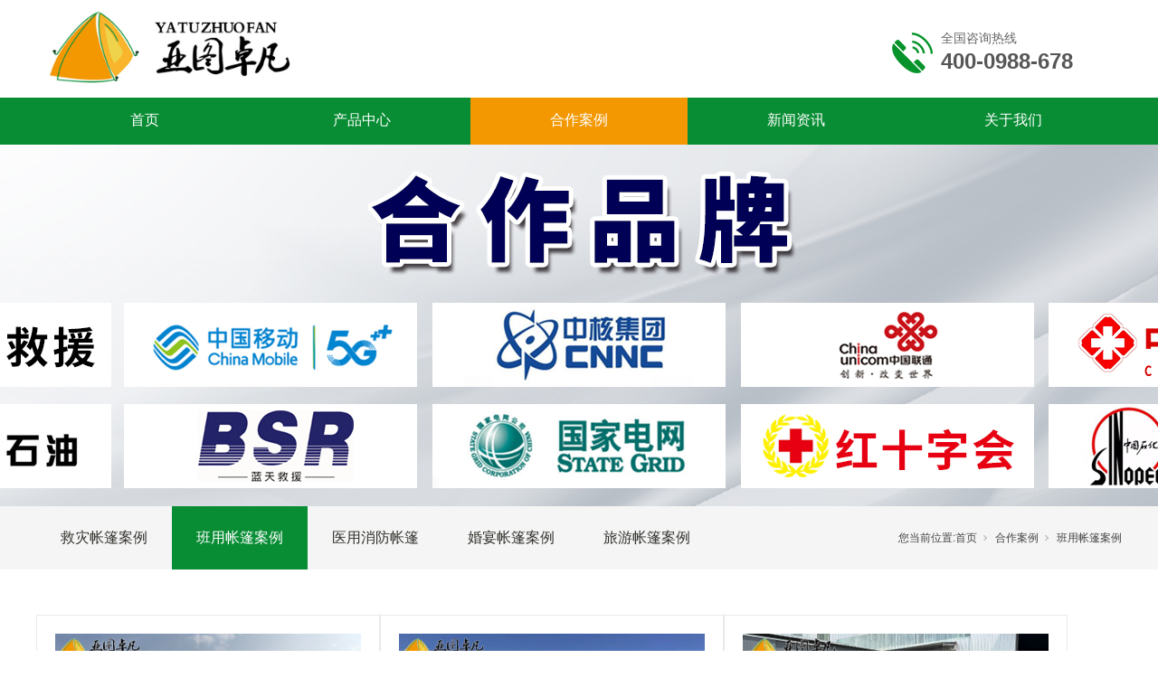

--- FILE ---
content_type: text/html; charset=utf-8
request_url: https://www.bjytzf.cn/CaseSt_jyzpal.html
body_size: 6689
content:
<!DOCTYPE html>


<html lang="zh-cn" xmlns="http://www.w3.org/1999/xhtml">
<head spw="768">

<title>班用帐篷案例 - 北京亚图卓凡科技发展有限公司</title> 
<meta name="description" content="班用帐篷案例,北京亚图卓凡科技发展有限公司"/>
<meta name="keywords" content="班用帐篷案例,北京亚图卓凡科技发展有限公司"/>


<meta charset="utf-8" />
<meta name="renderer" content="webkit"/>
<meta http-equiv="X-UA-Compatible" content="chrome=1"/>
<meta id="WebViewport" name="viewport" content="width=device-width, initial-scale=1.0, minimum-scale=1.0, maximum-scale=1.0, user-scalable=no, viewport-fit=cover, minimal-ui"/>
<meta name="format-detection" content="telephone=no,email=no"/>
<meta name="applicable-device" content="pc,mobile"/>
<meta http-equiv="Cache-Control" content="no-transform"/>
<meta name="baidu-site-verification" content="codeva-isu22PGTE8"/>
<script type="text/javascript">(function(){if(window.outerWidth>1024||!window.addEventListener){return;}
var w=document.getElementById('WebViewport');var dw=w.content;var em=true;function orientation(){if(window.orientation!=0){var width,scale;if(em){if(screen.width<767){return;}
width=767;scale=1.06;}else{width=1201;scale=0.65;}
w.content='width='+width+'px, initial-scale='+scale+', minimum-scale='+scale+', maximum-scale='+scale+', user-scalable=no, viewport-fit=cover, minimal-ui';}else{if(em){w.content=dw;}else{var scale=screen.width<=320?'0.25':'0.3';w.content='width=1200px, initial-scale='+scale+', minimum-scale='+scale+', maximum-scale=1.0, user-scalable=no, viewport-fit=cover, minimal-ui';}}}
this.addEventListener('orientationchange',function(){if(/Apple/.test(navigator.vendor||'')||navigator.userAgent.indexOf('Safari')>=0){return;};setTimeout(function(){var fullscrren=window.fullscrren||document.fullscreen;if(!fullscrren)document.location.reload();},20);});orientation();})();</script>
<link rel="stylesheet" data-name="css.css" type="text/css" href="https://0.rc.xiniu.com/g4/M00/5C/CA/CgAG0mLhzkqAMZoHAAAAlIgwrYU660.css" />
<link rel="stylesheet" data-name="1.css" type="text/css" href="https://0.rc.xiniu.com/g4/M00/5E/5D/CgAG0mLsb_eAG_Y-AAAAIdAPGlQ268.css" />
<link rel="stylesheet" id="xg_swiper" href="https://1.rc.xiniu.com/js/pb/slick-1.8.0/slick.min.css"/>
<link rel="stylesheet" id="respond_measure2" href="https://1.rc.xiniu.com/css/respond/site.respond.measure-tg-2.0.min.css"/><link rel="stylesheet" id="css__case" href="https://0.rc.xiniu.com/g5/M00/34/71/CgAGbGfGxaeALUDnAADZmnf4AH4699.css?t=20251124131652"/><link rel="bookmark" href="/Images/logo.ico"/>
<link rel="shortcut icon" href="/Images/logo.ico"/>
<script type="text/javascript" id="visit" >var userAgent=navigator.userAgent;if(/MSIE\s+[5678]\./.test(userAgent)){location.href="/Admin/Design/Edition.html?type=2";};var _jtime=new Date();function jsLoad(){window.jLoad=new Date()-_jtime;}function jsError(){window.jLoad=-1;}
</script>

<script type="text/javascript" id="publicjs" src="https://1.rc.xiniu.com/js/pb/3/public.1.6.js" onload="jsLoad()" onerror="jsError()"></script>
<script type="text/javascript" data-name="https://dvt.zoosnet.net/JS/LsJS.aspx?siteid=DVT78038867&float=1&lng=cn" src="https://dvt.zoosnet.net/JS/LsJS.aspx?siteid=DVT78038867&float=1&lng=cn"></script>
</head>

<body class="xg_body">
<form method="get" action="#" Page="/case.aspx?nid=4&typeid=141" data-identify="021821821801450197205220215221201014501982090" id="form1" data-ntype="2" data-ptype="3" NavigateId="4">


<div class="xg_header" id="xg_header" role="banner" includeId="header04149318619135438383398173410">



<section class="xg_section  p1748mf1748-00004" id="sf1748-00004">
<div class="container" id="cf1748-000040001">
<div class="row">
<div class="col-sm-12 col-lg-8 p1748mf1748-0ed42b46c9986f1c7"><div class="xg_logo p1748mf1748-0d3f47032356385b2" logo="1"><h1><a href="/"><img data-src="/Images/logo.png?t=20251124131838" data-src-sm="/Images/m_logo.png?t=20251124131838" src="[data-uri]"  alt="北京亚图卓凡科技发展有限公司" title="北京亚图卓凡科技发展有限公司" /></a></h1></div><div id="if1748018ea061622491d6d" class="xg_html p1748mf1748-018ea061622491d6d"><p>400-0988-678</p></div>
</div>
<div class="col-sm-12 col-lg-4 hidden-sm p1748mf1748-07e755389e303a86c">
<div class="row">
<div class="col-sm-12 col-lg-6"><div class="xg_img p1748mf1748-05b1cc4022d75eddf"><img data-src="https://0.rc.xiniu.com/g4/M00/58/73/CgAG0mLCYiqAZrN7AAAMG3I69BI850.png" /></div>
</div>
<div class="col-sm-12 col-lg-6">
<div class="row">
<div class="col-sm-12 col-lg-12"><div id="if17480557302bee1c6f3e9" class="xg_html p1748mf1748-0557302bee1c6f3e9"><p>全国咨询热线</p></div>
</div></div>
<div class="row">
<div class="col-sm-12 col-lg-12"><div id="if17480a924062f655ad967" class="xg_html p1748mf1748-0a924062f655ad967"><p>400-0988-678</p></div>
</div></div></div></div></div></div>
<div class="row hidden-lg">
<div class="col-sm-12 col-lg-12"><div id="if174806fbfafbc0e17c716" class="xg_bnavi p1748mf1748-06fbfafbc0e17c716" ><ul class="xg_menuUl">
<li data-nid="3" class="xg_menuLi1"><div class="xg_menuTitle1"><a class="xg_menuA1" href="/ProductsStd.html" target="_self">产品中心</a></div></li>
<li data-nid="4" class="xg_menuLi1"><div class="xg_menuTitle1"><a class="xg_menuA1" href="/CaseStd.html" target="_self">合作案例</a></div></li>
<li data-nid="2" class="xg_menuLi1"><div class="xg_menuTitle1"><a class="xg_menuA1" href="/NewsStd.html" target="_self">新闻资讯</a></div></li>
<li data-nid="1" class="xg_menuLi1"><div class="xg_menuTitle1"><a class="xg_menuA1" href="/AboutSt_gsjj.html" target="_self" rel="nofollow">关于我们</a></div></li></ul></div>
</div></div></div></section>

<section class="xg_section  p1748mf1748-00006" id="sf1748-00006">
<div class="container" id="cf1748-000060001">
<div class="row hidden-sm">
<div class="col-sm-12 col-lg-12 p1748mf1748-02c7aef2e925db431"><div id="if174808b3d3d6d2ea12873" class="xg_menu p1748mf1748-08b3d3d6d2ea12873" role="navigation"  data-droptype="0" data-mobileshoweffect="0" data-mobilelisttype="0"><ul class="xg_menuUl hidden-sm">
<li class="xg_menuLi1" home='1'><div class="xg_menuTitle1"><a class="xg_menuA1" href="/" target="_self">首页</a></div></li>
<li data-nid="3" class="xg_menuLi1"><div class="xg_menuTitle1"><a class="xg_menuA1" href="/ProductsStd.html" target="_self">产品中心</a></div>
<ul class="xg_menuUl2">
<li data-tid="22" class="xg_menuLi2"><div class="xg_menuTitle2"><a class="xg_menuA2" href="/ProductsSt_hsjs.html">救灾帐篷</a></div></li>
<li data-tid="23" class="xg_menuLi2"><div class="xg_menuTitle2"><a class="xg_menuA2" href="/ProductsSt_dxdl.html">班用帐篷</a></div></li>
<li data-tid="71" class="xg_menuLi2"><div class="xg_menuTitle2"><a class="xg_menuA2" href="/ProductsSt_lyzp.html">露营帐篷</a></div></li>
<li data-tid="10" class="xg_menuLi2"><div class="xg_menuTitle2"><a class="xg_menuA2" href="/ProductsSt_hsyq.html">消防帐篷</a></div></li>
<li data-tid="11" class="xg_menuLi2"><div class="xg_menuTitle2"><a class="xg_menuA2" href="/ProductsSt_hsjx.html">医疗帐篷</a></div></li>
<li data-tid="66" class="xg_menuLi2"><div class="xg_menuTitle2"><a class="xg_menuA2" href="/ProductsSt_hssl.html">施工帐篷</a></div></li>
<li data-tid="73" class="xg_menuLi2"><div class="xg_menuTitle2"><a class="xg_menuA2" href="/ProductsSt_wmzp.html">外贸帐篷</a></div></li>
<li data-tid="75" class="xg_menuLi2"><div class="xg_menuTitle2"><a class="xg_menuA2" href="/ProductsSt_tlp.html">推拉棚和膜结构车棚</a></div></li>
<li data-tid="68" class="xg_menuLi2"><div class="xg_menuTitle2"><a class="xg_menuA2" href="/ProductsSt_xxzp.html">洗消帐篷</a></div></li>
<li data-tid="67" class="xg_menuLi2"><div class="xg_menuTitle2"><a class="xg_menuA2" href="/ProductsSt_hyzp.html">婚宴帐篷</a></div></li>
<li data-tid="74" class="xg_menuLi2"><div class="xg_menuTitle2"><a class="xg_menuA2" href="/ProductsSt_zpjd.html">酒店帐篷</a></div></li></ul></li>
<li data-nid="4" class="xg_menuLi1"><div class="xg_menuTitle1"><a class="xg_menuA1" href="/CaseStd.html" target="_self">合作案例</a></div>
<ul class="xg_menuUl2">
<li data-tid="29" class="xg_menuLi2"><div class="xg_menuTitle2"><a class="xg_menuA2" href="/CaseSt_zjal.html">救灾帐篷案例</a></div></li>
<li data-tid="141" class="xg_menuLi2"><div class="xg_menuTitle2"><a class="xg_menuA2" href="/CaseSt_jyzpal.html">班用帐篷案例</a></div></li>
<li data-tid="142" class="xg_menuLi2"><div class="xg_menuTitle2"><a class="xg_menuA2" href="/CaseSt_yyzpal.html">医用消防帐篷</a></div></li>
<li data-tid="143" class="xg_menuLi2"><div class="xg_menuTitle2"><a class="xg_menuA2" href="/CaseSt_hycqzpal.html">婚宴帐篷案例</a></div></li>
<li data-tid="147" class="xg_menuLi2"><div class="xg_menuTitle2"><a class="xg_menuA2" href="/CaseSt_lyzpal.html">旅游帐篷案例</a></div></li></ul></li>
<li data-nid="2" class="xg_menuLi1"><div class="xg_menuTitle1"><a class="xg_menuA1" href="/NewsStd.html" target="_self">新闻资讯</a></div>
<ul class="xg_menuUl2">
<li data-tid="5" class="xg_menuLi2"><div class="xg_menuTitle2"><a class="xg_menuA2" href="/NewsSt_hyxw.html">公司新闻</a></div></li>
<li data-tid="145" class="xg_menuLi2"><div class="xg_menuTitle2"><a class="xg_menuA2" href="/NewsSt_222.html">行业新闻</a></div></li></ul></li>
<li data-nid="1" class="xg_menuLi1"><div class="xg_menuTitle1"><a class="xg_menuA1" href="/AboutSt_gsjj.html" target="_self" rel="nofollow">关于我们</a></div>
<ul class="xg_menuUl2">
<li data-tid="1" class="xg_menuLi2"><div class="xg_menuTitle2"><a class="xg_menuA2" href="/AboutSt_gsjj.html" rel="nofollow">公司简介</a></div></li></ul></li></ul><div class="xg_menuMobile hidden-lg"><div class="xg_memu_btn"></div><div class="xg_menuPanel"><div class="xg_menuShade"></div></div></div></div>
</div></div></div></section>
</div><div class="xg_banner" id="xg_banner" width="100%">

<section class="xg_section  p1737m40001" id="s40001">
<div class="container p1737m400010001" id="c400010001">
<div class="row">
<div class="col-sm-12 col-lg-12"><div id="i6d4bef526313b8fa" class="xg_abanner p1737m6d4bef526313b8fa xg_swiper slider single-item-rtl" data-loop="1" data-grabcursor="1" data-dots="0" data-arrows="0" data-scalheight="480" data-effect="1" data-speed="0" data-mobilarrow="0" data-adaptive="0" data-height="400" data-width="1920" style="overflow: hidden;">
<div class="xg_banner_item"><div class="xg_banner_img"><img data-src="https://0.rc.xiniu.com/g4/M00/5D/8A/CgAG0mLndOqAMCMtAAS_FRhvnKg001.jpg,https://0.rc.xiniu.com/g4/M00/5D/8A/CgAG0mLndOqAMCMtAAS_FRhvnKg001.jpg" /></div>
<div class="container"></div></div>
</div>
</div></div></div></section>
</div>
<div class="xg_content" id="xg_content" role="main">

<section class="xg_section  p1737m50004" id="s50004">
<div class="container" id="c500040001">
<div class="row">
<div class="col-sm-12 col-lg-8 p1737ma5b29cb57176cc98"><div id="ic1a9faa9aa6cc904" class="xg_tMenu1 xg_tMenu p1737mc1a9faa9aa6cc904" data-urlinlastlevel="0">
<ul class="xg_tMenuUl1" data-curparents="">
<li data-tid="29" class="xg_tMenuLi1"><div class="xg_tTitle1"><a class="xg_tMenuA1" href="/CaseSt_zjal.html">救灾帐篷案例</a></div></li>
<li data-tid="141" class="xg_tMenuLi1"><div class="xg_tTitle1"><a class="xg_tMenuA1" href="/CaseSt_jyzpal.html">班用帐篷案例</a></div></li>
<li data-tid="142" class="xg_tMenuLi1"><div class="xg_tTitle1"><a class="xg_tMenuA1" href="/CaseSt_yyzpal.html">医用消防帐篷</a></div></li>
<li data-tid="143" class="xg_tMenuLi1"><div class="xg_tTitle1"><a class="xg_tMenuA1" href="/CaseSt_hycqzpal.html">婚宴帐篷案例</a></div></li>
<li data-tid="147" class="xg_tMenuLi1"><div class="xg_tTitle1"><a class="xg_tMenuA1" href="/CaseSt_lyzpal.html">旅游帐篷案例</a></div></li></ul></div>
</div>
<div class="col-sm-12 col-lg-4"><div class="xg_crumbs p1737md1bab6a788507ae7"><span class="xg_crumbs_item"><span class="xg_crumbs_prefix" data-label="text-prefix">您当前位置:</span><a class="xg_crumbs_a" href="/" target="_self">首页</a></span><span class="xg_crumbs_span"></span><span class="xg_crumbs_item"><a class="xg_crumbs_a" href="/CaseStd.html" target="_self">合作案例</a></span><span class="xg_crumbs_span"></span><span class="xg_crumbs_item"><a class="xg_crumbs_a" >班用帐篷案例</a></span></div>
</div></div></div></section>

<section class="xg_section  p1737m50003" id="s50003">
<div class="container" id="c500030001">
<div class="row">
<div class="col-sm-12 col-lg-12 p1737m4f7d86f6c71454ea"><div id="i7f3487bc0fb7bfe0" class="xg_list p1737m7f3487bc0fb7bfe0" data-nid="4" data-ntype="2" data-dtype="3" data-pagename="pageIndex"><div class="data_row row"><div class="data_col col-lg-4 col-sm-6">
<div class="row" data-event="2" data-eventid="89d81fff3e617a3d">
<div class="col-sm-12 col-lg-12">
<div class="row">
<div class="col-sm-12 col-lg-12 p1737mb58e14b02aa7b3a2"><div class="xg_img p1737mf1e3ad8bb3f8e828" data-anids="127,128"><a href="/CaseStd_531.html" target="_self"><img src="https://0.rc.xiniu.com/g4/M00/7A/7A/CgAG0mQFrgaAXxB7AAGuG-HCaP8570.jpg" alt="演习班用帐篷案例" title="演习班用帐篷案例" /></a></div>
</div></div>
<div class="row">
<div class="col-sm-12 col-lg-12 p1737mb140f48df3bc7708" data-anids="129,130"><div class="xg_text p1737m2b941cd967c7767e" data-anids="131,132"><a href="/CaseStd_531.html" target="_self"><span>演习班用帐篷案例</span></a></div>
<div id="ifdeebefc40dfaf4f" class="xg_html p1737mfdeebefc40dfaf4f"><a href="/CaseStd_531.html" target="_self"><p>&nbsp;</p></a></div>
</div></div></div></div></div>
<div class="data_col col-lg-4 col-sm-6">
<div class="row" data-event="2" data-eventid="89d81fff3e617a3d">
<div class="col-sm-12 col-lg-12">
<div class="row">
<div class="col-sm-12 col-lg-12 p1737mb58e14b02aa7b3a2"><div class="xg_img p1737mf1e3ad8bb3f8e828" data-anids="127,128"><a href="/CaseStd_532.html" target="_self"><img src="https://0.rc.xiniu.com/g4/M00/7A/7A/CgAG0mQFrjqAGPYlAAH-dREAWKg969.jpg" alt="班用餐厅帐篷案例" title="班用餐厅帐篷案例" /></a></div>
</div></div>
<div class="row">
<div class="col-sm-12 col-lg-12 p1737mb140f48df3bc7708" data-anids="129,130"><div class="xg_text p1737m2b941cd967c7767e" data-anids="131,132"><a href="/CaseStd_532.html" target="_self"><span>班用餐厅帐篷案例</span></a></div>
<div id="ifdeebefc40dfaf4f" class="xg_html p1737mfdeebefc40dfaf4f"><a href="/CaseStd_532.html" target="_self"><p>&nbsp;</p></a></div>
</div></div></div></div></div>
<div class="data_col col-lg-4 col-sm-6">
<div class="row" data-event="2" data-eventid="89d81fff3e617a3d">
<div class="col-sm-12 col-lg-12">
<div class="row">
<div class="col-sm-12 col-lg-12 p1737mb58e14b02aa7b3a2"><div class="xg_img p1737mf1e3ad8bb3f8e828" data-anids="127,128"><a href="/CaseStd_540.html" target="_self"><img src="https://0.rc.xiniu.com/g4/M00/7B/5A/CgAG0mQOdHmADdziAAKcRVVt5Ag974.jpg" alt="班用厕所帐篷案例" title="班用厕所帐篷案例" /></a></div>
</div></div>
<div class="row">
<div class="col-sm-12 col-lg-12 p1737mb140f48df3bc7708" data-anids="129,130"><div class="xg_text p1737m2b941cd967c7767e" data-anids="131,132"><a href="/CaseStd_540.html" target="_self"><span>班用厕所帐篷案例</span></a></div>
<div id="ifdeebefc40dfaf4f" class="xg_html p1737mfdeebefc40dfaf4f"><a href="/CaseStd_540.html" target="_self"><p>&nbsp;</p></a></div>
</div></div></div></div></div>
<div class="data_col col-lg-4 col-sm-6">
<div class="row" data-event="2" data-eventid="89d81fff3e617a3d">
<div class="col-sm-12 col-lg-12">
<div class="row">
<div class="col-sm-12 col-lg-12 p1737mb58e14b02aa7b3a2"><div class="xg_img p1737mf1e3ad8bb3f8e828" data-anids="127,128"><a href="/CaseStd_548.html" target="_self"><img src="https://0.rc.xiniu.com/g4/M00/7C/3B/CgAG0mQSuRCAEd5CAAJiITiloHI388.jpg" alt="迷彩充气帐篷案例" title="迷彩充气帐篷案例" /></a></div>
</div></div>
<div class="row">
<div class="col-sm-12 col-lg-12 p1737mb140f48df3bc7708" data-anids="129,130"><div class="xg_text p1737m2b941cd967c7767e" data-anids="131,132"><a href="/CaseStd_548.html" target="_self"><span>迷彩充气帐篷案例</span></a></div>
<div id="ifdeebefc40dfaf4f" class="xg_html p1737mfdeebefc40dfaf4f"><a href="/CaseStd_548.html" target="_self"><p>&nbsp;</p></a></div>
</div></div></div></div></div>
<div class="data_col col-lg-4 col-sm-6">
<div class="row" data-event="2" data-eventid="89d81fff3e617a3d">
<div class="col-sm-12 col-lg-12">
<div class="row">
<div class="col-sm-12 col-lg-12 p1737mb58e14b02aa7b3a2"><div class="xg_img p1737mf1e3ad8bb3f8e828" data-anids="127,128"><a href="/CaseStd_533.html" target="_self"><img src="https://0.rc.xiniu.com/g4/M00/7A/7A/CgAG0mQFrmyAPJn7AAJMpSU1DcM823.jpg" alt="演习班用帐篷案例" title="演习班用帐篷案例" /></a></div>
</div></div>
<div class="row">
<div class="col-sm-12 col-lg-12 p1737mb140f48df3bc7708" data-anids="129,130"><div class="xg_text p1737m2b941cd967c7767e" data-anids="131,132"><a href="/CaseStd_533.html" target="_self"><span>演习班用帐篷案例</span></a></div>
<div id="ifdeebefc40dfaf4f" class="xg_html p1737mfdeebefc40dfaf4f"><a href="/CaseStd_533.html" target="_self"><p>&nbsp;</p></a></div>
</div></div></div></div></div>
<div class="data_col col-lg-4 col-sm-6">
<div class="row" data-event="2" data-eventid="89d81fff3e617a3d">
<div class="col-sm-12 col-lg-12">
<div class="row">
<div class="col-sm-12 col-lg-12 p1737mb58e14b02aa7b3a2"><div class="xg_img p1737mf1e3ad8bb3f8e828" data-anids="127,128"><a href="/CaseStd_419.html" target="_self"><img src="https://0.rc.xiniu.com/g4/M00/59/0B/CgAG0mLGN5GAeW3eAAIsjdvVYQ0411.jpg" alt="指挥充气帐篷案例" title="指挥充气帐篷案例" /></a></div>
</div></div>
<div class="row">
<div class="col-sm-12 col-lg-12 p1737mb140f48df3bc7708" data-anids="129,130"><div class="xg_text p1737m2b941cd967c7767e" data-anids="131,132"><a href="/CaseStd_419.html" target="_self"><span>指挥充气帐篷案例</span></a></div>
<div id="ifdeebefc40dfaf4f" class="xg_html p1737mfdeebefc40dfaf4f"><a href="/CaseStd_419.html" target="_self"><p>&nbsp;</p></a></div>
</div></div></div></div></div>
</div></div><div class="xg_pager p1737m17f6842f2d98fe90 hidden-sm"><ul class="xg_pnUl" data-page="1" data-size="9" data-row="6"><li class="xg_pnPCount">共1页</li><li class="xg_pnFirst"><a class="xg_pnHref" href="/CaseSt_jyzpal.html">首页</a></li><li class="xg_pnPrev xg_pnNext-select"><a class="xg_pnHref">上一页</a></li><li class="xg_pnNumber xg_pnNumber-select"><a class="xg_pnHref">1</a></li><li class="xg_pnNext xg_pnNext-select"><a class="xg_pnHref">下一页</a></li><li class="xg_pnEnd"><a class="xg_pnHref" href="/CaseSt_jyzpal.html">尾页</a></li></div>
<div class="xg_mbtn p1737mdadbc95094e871c9 hidden-lg" id="idadbc95094e871c9" data-forindex='0' data-container="i7f3487bc0fb7bfe0" data-getdataway="1" data-pageIndex="pageIndex" data-pagecount="1" data-devicetype="2"><input type='button' value='加载更多'/></div>
</div></div></div></section>
</div>
<div class="xg_footer" id="xg_footer" role="contentinfo" includeId="footer2975477520616885367742956">



<section class="xg_section  p1744mf1744-00001" id="sf1744-00001">
<div class="container" id="cf1744-000010001">
<div class="row">
<div class="col-sm-12 col-lg-12 p1744mf1744-0236a1f9d675a94ae"><div class="xg_img p1744mf1744-022f8355adb955690"><img data-src="https://0.rc.xiniu.com/g4/M00/58/84/CgAG0mLClxmANoEvAAAxi1V8w8w219.png" /></div>
</div></div>
<div class="row">
<div class="col-sm-12 col-lg-12 p1744mf1744-0ad307008fe0c1508"><div id="if17440a28aabe76cb80bd0" class="xg_bnavi p1744mf1744-0a28aabe76cb80bd0" ><ul class="xg_menuUl">
<li data-nid="3" class="xg_menuLi1"><div class="xg_menuTitle1"><a class="xg_menuA1" href="/ProductsStd.html" target="_self">产品中心</a></div></li>
<li data-nid="4" class="xg_menuLi1"><div class="xg_menuTitle1"><a class="xg_menuA1" href="/CaseStd.html" target="_self">合作案例</a></div></li>
<li data-nid="2" class="xg_menuLi1"><div class="xg_menuTitle1"><a class="xg_menuA1" href="/NewsStd.html" target="_self">新闻资讯</a></div></li>
<li data-nid="1" class="xg_menuLi1"><div class="xg_menuTitle1"><a class="xg_menuA1" href="/AboutSt_gsjj.html" target="_self" rel="nofollow">关于我们</a></div></li></ul></div>
</div></div>
<div class="row">
<div class="col-sm-12 col-lg-12"><div id="if174405732c7117221374e" class="xg_html p1744mf1744-05732c7117221374e"><span><span>Copyright ©&nbsp;</span></span>北京亚图卓凡科技发展有限公司</div>
</div></div>
<div class="row">
<div class="col-sm-12 col-lg-6"><div id="if17440918a95ff06e263da" class="xg_html p1744mf1744-0918a95ff06e263da"><a href="http://www.beian.gov.cn/portal/registerSystemInfo?recordcode=11011502004376" target="_blank"><p>京公网安备 11011502004376号</p></a></div>
</div>
<div class="col-sm-12 col-lg-6"><div id="if1744089da3c14500a596a" class="xg_html p1744mf1744-089da3c14500a596a"><a href="https://beian.miit.gov.cn/#/Integrated/index" target="_blank"><p>京ICP备13027898号</p></a></div>
</div></div>
<div class="row">
<div class="col-sm-12 col-lg-12"><div id="if17440e16d90be92995a4b" class="xg_html p1744mf1744-0e16d90be92995a4b"><p>地址：北京市大兴区天华大街5号院3号楼13层1301</p></div>
</div></div></div></section>

<section class="xg_section xg_section_fixd p1744mf1744-00003" id="sf1744-00003">
<div class="container" id="cf1744-000030001">
<div class="row hidden-lg">
<div class="col-sm-6 col-lg-6 p1744mf1744-09ab3ed742ab6c2e3"><div id="if1744000bc5c5cb57ac469" class="xg_html p1744mf1744-000bc5c5cb57ac469"><a href="http://dvt.zoosnet.net/LR/Chatpre.aspx?id=DVT78038867&lng=cn" target="_self"><p>在线咨询</p></a></div>
</div>
<div class="col-sm-6 col-lg-6 p1744mf1744-0202e9fd3dce0b006"><div id="if174407a321e25f8bcec71" class="xg_html p1744mf1744-07a321e25f8bcec71"><a href="tel:4000988678" target="_blank"><p>电话咨询</p></a></div>
</div></div></div></section>
</div>


<script type='text/javascript'>(function(){function e(b,a){var c=b.getItem(a);if(!c)return'';c=JSON.parse(c);return c.time&&new Date(c.time)<new Date?'':c.val||''}var l=new Date,g=null,k=function(){window.acessFinish=new Date-l};window.addEventListener?window.addEventListener('load',k):window.attachEvent&&window.attachEvent('onload',k);var g=setTimeout(function(){g&&clearTimeout(g);var b=document.location.href,a;a=/\.html|.htm/.test(document.location.href)?document.forms[0].getAttribute('Page'):'';b='/Admin/Access/Load.ashx?ver\x3d1\x26req\x3d'+h(b);a&&(b+='\x26f\x3d'+h(a));a=h(window.document.referrer);if(!(2E3<a.length)){var c=e(localStorage,'_hcid'),f=e(sessionStorage,'_hsid'),d=e(localStorage,'_huid');a&&(b+='\x26ref\x3d'+a);c&&(b+='\x26_hcid\x3d'+c);f&&(b+='\x26_hsid\x3d'+f);d&&(b+='\x26_huid\x3d'+d);b+='\x26sw\x3d'+screen.width+'\x26sh\x3d'+screen.height;b+='\x26cs\x3d'+(window.jLoad?window.jLoad:-1);$?$.getScript(b):(a=document.createElement('script'),a.src=b,document.body.appendChild(a))}},3E3),d=null,h=function(b){if(!b)return'';if(!d){d={};for(var a=0;10>a;a++)d[String.fromCharCode(97+a)]='0'+a.toString();for(a=10;26>a;a++)d[String.fromCharCode(97+a)]=a.toString()}for(var c='',f,e,g=b.length,a=0;a<g;a++)f=b.charAt(a),c=(e=d[f])?c+('x'+e):c+f;return encodeURIComponent(c).replace(/%/g,'x50').replace(/\./g,'x51')}})();</script>

</form>
</body>
<script type="text/javascript" id="slick.min.js" src="https://1.rc.xiniu.com/js/pb/slick-1.8.0/slick.min.js?t=1"></script>
<script type="text/javascript">//手机端导航选中
$(function(){
    var NId = util.queryString("nid");
    $("#if174806fbfafbc0e17c716 .xg_menuLi1").each(function(){
        var _nid = $(this).attr("data-nid").trim();
        if(_nid==NId){
            $(this).addClass("xg_menuLi1-select");
        }
    }) 
})</script>
<script type="text/javascript">//底部悬浮
$("#sf1744-00003").css({"position":"fixed","width":"100%","bottom":"0","zIndex":"101"});</script>
<script type="text/javascript">var _hmt = _hmt || [];
(function() {
  var hm = document.createElement("script");
  hm.src = "https://hm.baidu.com/hm.js?448fc5d342dcf00a06ccc0ebde0c72cd";
  var s = document.getElementsByTagName("script")[0]; 
  s.parentNode.insertBefore(hm, s);
})();
</script>
<script type="text/javascript" id="js__case" src="https://0.rc.xiniu.com/g5/M00/28/C3/CgAGbGbuLXCAee_ZAAB8BWVKzxg3236.js?t=20251124131652"></script>

</html>


--- FILE ---
content_type: text/css
request_url: https://0.rc.xiniu.com/g4/M00/5C/CA/CgAG0mLhzkqAMZoHAAAAlIgwrYU660.css
body_size: -27
content:
@media only screen and (min-width:769px) {
	
}
@media only screen and (max-width:768px) {
	.xg_hfBox a {display:block;width:100% !important;}
}

--- FILE ---
content_type: text/css
request_url: https://0.rc.xiniu.com/g4/M00/5E/5D/CgAG0mLsb_eAG_Y-AAAAIdAPGlQ268.css
body_size: -141
content:
._LRF-bottom {
	display:none;
}

--- FILE ---
content_type: text/css
request_url: https://0.rc.xiniu.com/g5/M00/34/71/CgAGbGfGxaeALUDnAADZmnf4AH4699.css?t=20251124131652
body_size: 55615
content:
.xg_section,.container-fluid,div[class^='col-']{position:relative}.xg_section_fixd{height:200px}.xg_section,.xg_header,.xg_banner,.xg_content,.xg_footer{clear:both}.container,.container-fluid{height:100%}.xg_screen{text-align:center}.xg_screen:after{content:"";display:inline-block;vertical-align:middle;height:100%}.xg_screen .container,.xg_screen .container-fluid{display:inline-block;vertical-align:middle;max-height:650px;height:auto}.xg_html{height:auto;line-height:25px;font-size:14px;color:#666;text-align:left;overflow:hidden}.xg_logo,.xg_text,.xg_html{display:block;overflow:hidden}.xg_logo{min-height:10px}.xg_logo h1,.xg_logo img{width:100%;height:100%;display:block}.xg_text{height:auto;line-height:25px;font-size:14px;color:#666;text-align:left;word-wrap:break-word;word-break:normal}input[type="text"]{width:150px;height:30px;margin:5px}.xg_ibtn{display:block;width:150px;height:40px;overflow:hidden}input[type='button']{outline:0;border:0;width:100%;height:100%;background-color:transparent}.xg_img{width:100px;height:100px;overflow:hidden}.xg_img a{display:block;width:100%;height:100%}.xg_img img,.xg_logo h1 .xg_logo img{width:100%;height:100%;display:block}[identify="enable-sharelogin_wb"],[identify="enable-pcscanfocuslogin"],[identify="enable-sharelogin_wx"],[identify="enable-sharelogin_qq"],[identify="enable-sharelogin_weixin"]{width:60px;height:60px}.xg_gotop{width:60px;height:60px;position:relative;-webkit-border-radius:50%;-moz-border-radius:50%;border-radius:50%;cursor:pointer;background:#e8e8e8 url(https://1.rc.xiniu.com/img/public/gototop.png) center center no-repeat}.xg_gotop:hover{background:#e8e8e8 url(https://1.rc.xiniu.com/img/public/gototop1.png) center center no-repeat}.xg_gotop a{display:block;width:100%;height:100%}.xg_flink{position:relative;padding:15px 0;background-color:#fff;font-size:0;margin:0 auto}.xg_flink .xg_flink_item{display:inline-block;cursor:pointer;padding:5px 20px;max-width:240px;height:auto;overflow:hidden;font-size:12px;color:#333;text-align:center}.xg_flink .xg_flink_item:hover{text-decoration:underline}.xg_flink a{color:#333}.xg_iframe_line{border:0;height:100%}.xg_pager{line-height:33px}.xg_pager span{padding:4px 10px;border:1px solid #e2e2e2;margin-left:5px;font-size:14px}.xg_pager span:first-child{margin-left:0}.xg_pager span:hover{color:#51b5f5}.xg_pager span a{cursor:pointer}.xg_pager span a:hover{color:#51b5f5}.xg_pager .xg_pnInNu{width:44px;height:27px;border:0}.xg_pager .fyb_w_gong,.xg_pager .fyb_w_spage,.xg_pager .fyn_w_gong,.xg_pager .fym_w_spage,.xg_pager .fym_w_gong,.xg_pager .fyi_w_gong{border-right:0}.xg_pager .fyb_n_tpage,.xg_pager .fyb_pszie,.xg_pager .fyn_n_tpage,.xg_pager .fym_pszie,.xg_pager .fym_n_tpage,.xg_pager .fyi_n_tpage{border-left:none;border-right:0;margin-left:-15px}.xg_pager .fyb_w_reccount,.xg_pager .fyb_w_reccount,.xg_pager .fyn_w_spage,.xg_pager .fym_w_reccount,.xg_pager .fym_w_reccount,.xg_pager .fyi_w_spage{border-left:none;margin-left:-15px}.xg_pager .fyb_t_goto{margin:0}.xg_pager a{color:#333}.xg_ul{line-height:34px}.xg_ul .xg_ul_li{height:34px;color:#626262;font-size:14px;padding-left:20px}.xg_ul .xg_ul_li:hover{background-color:#f0f0f0}.xg_sbtn .bdsharebuttonbox{padding:5px}.xg_itext label{vertical-align:top}.xg_itext_span{font-size:11px}.xg_itext input{width:249px;padding-left:10px;height:38px;border:1px solid #e2e2e2;color:#999;font-size:14px}.xg_itext textarea{width:249px;padding:5px 10px;height:80px;line-height:20px;border:1px solid #e2e2e2;color:#999;font-size:14px}.xg_ldrop select,.xg_idrop select{width:249px;padding-left:10px;height:40px;border:1px solid #e2e2e2;color:#999;font-size:14px;-webkit-appearance:menulist;-moz-appearance:menulist;appearance:menulist}.xg_ckcode .xg_check_tip{font-size:14px;cursor:pointer}.xg_ckcode .xg_check_tip:hover{color:#51B5F5}.xg_iemail label{color:#666;font-size:16px;margin-right:4px}.xg_iemail input{width:249px;padding-left:10px;height:38px;border:1px solid #e2e2e2;color:#999;font-size:14px}.xg_iemail textarea{width:249px;padding:5px 10px;height:80px;line-height:20px;border:1px solid #e2e2e2;color:#999;font-size:14px}.xg_imobile label{color:#666;font-size:16px;margin-right:4px}.xg_imobile input{width:249px;padding-left:10px;height:38px;border:1px solid #e2e2e2;color:#999;font-size:14px}.xg_imobile textarea{width:249px;padding:5px 10px;height:80px;line-height:20px;border:1px solid #e2e2e2;color:#999;font-size:14px}.xg_ipwd label{color:#666;font-size:16px;margin-right:4px}.xg_ipwd input{width:249px;padding-left:10px;height:38px;border:1px solid #e2e2e2;color:#999;font-size:14px}.xg_ipwd textarea{width:249px;padding:5px 10px;height:80px;line-height:20px;border:1px solid #e2e2e2;color:#999;font-size:14px}.xg_iradio{line-height:40px}.xg_iradio [data-type="message"]{display:block;text-align:center;font-size:16px;height:40px;color:#666}.xg_iradio label:first-child{margin-left:0}.xg_iradio input[type="radio"]{-webkit-appearance:radio;-moz-appearance:radio;appearance:radio;position:relative;top:2px}[data-tag="InputCheckBox"]{line-height:40px}[data-tag="InputCheckBox"] [data-type="message"]{display:block;text-align:center;font-size:16px;height:40px;color:#666}[data-tag="InputCheckBox"] label:first-child{margin-left:0}[data-tag="InputCheckBox"] input[type="checkbox"]{-webkit-appearance:checkbox;-moz-appearance:checkbox;appearance:checkbox;position:relative;top:2px}[data-tag="InputCheckBox"] span{margin-left:3px}.xg_crumbs{font-size:0}.xg_crumbs>span{font-size:12px;margin-left:7px;display:inline-block;color:#444}.xg_crumbs span:first-child{margin-left:0}.xg_crumbs .xg_crumbs_span{background:url(https://1.rc.xiniu.com/img/public/arrows_right.png);width:6px;height:7px;background-repeat:no-repeat}.xg_crumbs .xg_crumbs_span:last-child{display:none}.xg_prevnext{line-height:30px;color:#333;font-size:14px}.xg_prevnext .xg_prevnext_item:hover{color:#51b5f5}.xg_prevnext .xg_prevnext_item{display:inline-block;width:250px;cursor:pointer}.xg_prevnext .xg_prevnext_title{margin-left:8px}.xg_navTwo{font-size:0}.xg_navTwo .tierLi{position:relative;display:inline-block;width:110px;height:40px;line-height:40px;font-size:14px;color:#fff;background-color:#51b5f5}.xg_navTwo .tierLi:hover .navContent{display:block}.xg_navTwo .tierLi-select{background-color:#3e99d4}.xg_navTwo .tierName{text-align:center;cursor:pointer}.xg_navTwo .tierName:hover{background-color:#3e99d4}.xg_navTwo .navContent{position:absolute;left:0;top:40px;width:440px;height:auto;display:none}.xg_navTwo .navContentUl{position:relative}.xg_navTwo .navContentLi{width:110px;height:40px;line-height:40px;background-color:#5dbcf9}.xg_navTwo .navContentLi:hover{background-color:#5ba3d2}.xg_navTwo .navContentLi:hover .ncContent{display:block}.xg_navTwo .navContentLi-select{background-color:#5ba3d2}.xg_navTwo .ncName{width:100%;text-align:center;cursor:pointer}.xg_navTwo .ncContent{position:absolute;box-sizing:border-box;left:110px;top:0;width:330px;line-height:20px;height:160px;padding:5px 15px;background-color:#b5b1b1;display:none}.xg_navTwo .navContentLi:first-child .ncContent{display:block}.xg_tMenu1 .xg_tMenuLi1{width:110px;height:auto;background-color:#51b5f5;color:#fff;font-size:14px;line-height:40px}.xg_tMenu1 .xg_tMenuLi1:hover{background-color:#3e99d4}.xg_tMenu1 .xg_tMenuLi1-select{background-color:#3e99d4}.xg_tMenu1 a{display:block;height:100%;width:100%}.xg_tMenu1 .xg_tTitle1{width:100%;text-align:center;cursor:pointer}.xg_tMenu1 .xg_tMenuUl2{width:100%}.xg_tMenu1 .xg_tMenuLi2{width:100%;text-align:center;cursor:pointer;background-color:#5dbcf9}.xg_tMenu1 .xg_tMenuLi2:hover{background-color:#429dda}.xg_tMenu1 .xg_tMenuLi2-select{background-color:#429dda}.xg_tMenu1 .xg_tTitle2{width:100%;text-align:center;cursor:pointer}.xg_tMenu1 .xg_tMenuLi3{width:100%;text-align:center;cursor:pointer;background-color:#86ccf9}.xg_tMenu1 .xg_tMenuLi3:hover{background-color:#6dbef3}.xg_tMenu1 .xg_tMenuLi3-select{background-color:#6dbef3}.xg_tMenu1 .xg_tTitle3{width:100%;text-align:center;cursor:pointer}.xg_tMenu2 a{display:block;width:100%;height:100%}.xg_tMenu2 .xg_tMenuLi1{position:relative;width:110px;height:auto;background-color:#51b5f5;color:#fff;font-size:14px;line-height:40px}.xg_tMenu2 .xg_tMenuLi1:hover{background-color:#3e99d4}.xg_tMenu2 .xg_tMenuLi1:hover .xg_tMenuUl2{display:block}.xg_tMenu2 .xg_tMenuLi1-select{background-color:#3e99d4}.xg_tMenu2 .xg_tTitle1{width:100%;text-align:center;cursor:pointer}.xg_tMenu2 .xg_tMenuUl2{width:100%;position:absolute;left:100%;top:0;z-index:1;display:none}.xg_tMenu2 .xg_tMenuLi2{position:relative;width:110px;height:auto;background-color:#5dbcf9;color:#fff;font-size:14px}.xg_tMenu2 .xg_tMenuLi2:hover{background-color:#429dda}.xg_tMenu2 .xg_tMenuLi2:hover .xg_tMenuUl3{display:block}.xg_tMenu2 .xg_tMenuLi2-select{background-color:#429dda}.xg_tMenu2 .xg_tTitle2{width:100%;text-align:center;cursor:pointer}.xg_tMenu2 .xg_tMenuUl3{width:100%;position:absolute;left:100%;top:0;display:none}.xg_tMenu2 .xg_tMenuLi3{background-color:#86ccf9}.xg_tMenu2 .xg_tMenuLi3:hover{background-color:#58b0e8}.xg_tMenu2 .xg_tMenuLi3-select{background-color:#58b0e8}.xg_tMenu2 .xg_tTitle3{width:100%;text-align:center;cursor:pointer}.xg_tMenu3 a{display:block;width:100%;height:100%}.xg_tMenu3 .xg_tMenuLi1{width:110px;line-height:40px;background-color:#51b5f5;color:#fff;cursor:pointer;font-size:14px}.xg_tMenu3 .xg_tMenuLi1:hover{background-color:#3e99d4}.xg_tMenu3 .xg_tMenuLi1-select{background-color:#3e99d4}.xg_tMenu3 .xg_tMenuLi1-select .xg_tMenuUl2{display:block}.xg_tMenu3 .xg_tTitle1{width:100%;text-align:center}.xg_tMenu3 .xg_tMenuUl2{width:100%;display:none}.xg_tMenu3 .xg_tMenuLi2{width:100%;background-color:#5dbcf9}.xg_tMenu3 .xg_tMenuLi2:hover{background-color:#429dda}.xg_tMenu3 .xg_tMenuLi2-select{background-color:#429dda}.xg_tMenu3 .xg_tMenuLi2-select .xg_tMenuUl3{display:block}.xg_tMenu3 .xg_tTitle2{width:100%;text-align:center}.xg_tMenu3 .xg_tMenuUl3{width:100%;display:none}.xg_tMenu3 .xg_tMenuLi3{width:100%;background-color:#86ccf9}.xg_tMenu3 .xg_tMenuLi3:hover{background-color:#58b0e8}.xg_tMenu3 .xg_tMenuLi3-select{background-color:#58b0e8}.xg_tMenu3 .xg_tMenuLi3-select .xg_tMenuUl4{display:block}.xg_tMenu3 .xg_tTitle3{width:100%;text-align:center}.xg_tMenu3 .xg_tMenuUl4{width:100%;display:none}.xg_tMenu3 .xg_tMenuLi4{width:100%;background-color:#84c1e8}.xg_tMenu3 .xg_tMenuLi4:hover{background-color:#81b7da}.xg_tMenu3 .xg_tMenuLi4-select{background-color:#81b7da}.xg_tMenu3 .xg_tTitle4{width:100%;text-align:center}.xg_bnavi .xg_menuUl{font-size:0;color:#444}.xg_bnavi .xg_menuUl:after{display:block;content:'';clear:both;height:0;visibility:hidden}.xg_bnavi a{width:100%;height:100%;display:block}.xg_bnavi .xg_menuLi1{color:#444}.xg_bnavi .xg_menuLi1{position:relative;float:left;width:110px;font-size:14px;line-height:40px;cursor:pointer;color:#444;z-index:100;text-align:center;height:40px}.xg_bnavi .xg_menuTitle2{text-align:center;height:40px}.xg_bnavi .xg_menuTitle3{text-align:center;height:40px}.xg_bnavi .xg_menuTitle3:hover a{color:#000}@media(min-width:769px){.xg_menu .xg_menuUl{font-size:0;color:#333}.xg_menu a{display:block;width:100%;height:100%}.xg_menu .xg_menuLi1{position:relative;display:inline-block;width:110px;font-size:14px;height:40px;line-height:40px;cursor:pointer;background-color:#51b5f5;color:#fff;z-index:100}.xg_menu .xg_menuLi1:hover{background-color:#3e99d4}.xg_menu .xg_menuLi1:hover .xg_menuUl2{display:block}.xg_menu .xg_menuLi1-select{background-color:#3e99d4}.xg_menu .xg_menuTitle1{text-align:center}.xg_menu .xg_menuUl2{position:absolute;top:40px;left:0;width:100%;display:none}.xg_menu .xg_menuLi2{position:relative;background-color:#5dbcf9;color:#fff}.xg_menu .xg_menuLi2:hover{background-color:#429dda}.xg_menu .xg_menuLi2:hover .xg_menuUl3{display:block}.xg_menu .xg_menuLi2-select{background-color:#429dda}.xg_menu .xg_menuTitle2{text-align:center}.xg_menu .xg_menuUl3{position:absolute;left:100%;top:0;display:none;width:100%}.xg_menu .xg_menuLi3{position:relative;background-color:#75c2f3;color:#fff}.xg_menu .xg_menuLi3:hover{background-color:#58b0e8}.xg_menu .xg_menuLi3:hover .xg_menuUl4{display:block}.xg_menu .xg_menuLi3-select{background-color:#58b0e8}.xg_menu .xg_menuTitle3{text-align:center}.xg_menu .xg_menuUl4{position:absolute;left:100%;top:0;display:none;width:100%}.xg_menu .xg_menuLi4{text-align:center;background-color:#86ccf9;color:#fff}.xg_menu .xg_menuLi4:hover{background-color:#6dbef3}.xg_menu .xg_menuLi4-select{background-color:#6dbef3}.xg_menu .xg_menuTitle4{text-align:center}}@media(max-width:768px){.xg_menu a{display:block;width:100%;height:100%;padding-left:25px}.xg_menu a:active{background-color:#f4f4f4;color:#333}.xg_menu .xg_menuMobile{width:19px;height:15px}.xg_menu .xg_memu_btn{width:19px;height:15px;background:url(https://1.rc.xiniu.com/img/public/xg_memu_btn.png) no-repeat;background-size:contain}.xg_menu .xg_menuUl{background-color:#fff;padding-top:25px;width:205px;height:100%;position:relative;z-index:10002}.xg_menu .xg_menuLi1,.xg_menu .xg_menuLi2,.xg_menu .xg_menuLi3,.xg_menu .xg_menuLi4,.xg_menu .xg_menuLi5{line-height:45px;font-size:15px;color:#333;position:relative}.xg_menu .xg_menuUl2{display:none}.xg_menu .xg_menuUl3,.xg_menu .xg_menuUl4,.xg_menu .xg_menuUl5{display:none}.xg_menu .xg_menuUl5{display:none}.xg_menu .xg_menuShade{width:100%;height:100%;background-color:rgba(0,0,0,0.25);z-index:10001;position:absolute;left:0;top:0}.xg_menu .xg_menuMobileData{height:100%;width:205px;overflow-y:scroll}.xg_menu .xg_menutop{z-index:10002;background-color:#fff;position:relative}.xg_menu .xg_menubottom{z-index:10002;background-color:#fff;position:relative}}.xg_pager{color:#666;font-size:12px;position:relative}.xg_pager .xg_pnUl{overflow:hidden;text-align:center}.xg_pager a{color:inherit;padding:0 7px}.xg_pager li{display:inline-block;padding:3px 5px;margin-left:5px;color:#666;border:1px solid #ddd;border-radius:2px}.xg_pager .xg_pnNumber:hover,.xg_pager .xg_pnFirst:hover,.xg_pager .xg_pnPrev:hover,.xg_pager .xg_pnNext:hover,.xg_pager .xg_pnEnd:hover,.xg_pager .xg_pager:hover,.xg_pager .xg_pnTotallP:hover,.xg_pager .xg_pnPage:hover{background-color:#288df0;color:#fff}.xg_pager .xg_pnJump{padding:0;border:0}.xg_pager .xg_pnInNu{height:30px;padding:0;border:1px solid #ddd;text-align:center;width:40px;margin-left:5px}.xg_pager .PageIndex{text-decoration:none;display:inline-block;height:20px;border:1px solid #ddd;vertical-align:top;border-radius:2px;line-height:20px;padding:0 3px;cursor:pointer;margin-left:5px;color:#666}.xg_pager .xg_pnPCount{padding-left:7px;padding-right:7px}.xg_tab_tl{float:left;width:100px;border-left-width:1px;border-left-style:solid;border-top-width:1px;border-top-style:solid}li[class=xg_tab_tl]:last-child{border-right-width:1px;border-right-style:solid}.xg_tab_tl-select{background-color:#51b5f5}.xg_tab_tl div{font-weight:normal;cursor:pointer;text-align:center}.xg_tab_l_t:after{display:block;clear:both;content:"";visibility:hidden;height:0}.xg_tab_l_t{zoom:1}.xg_tab_tt{display:none;border-left-width:1px;border-left-style:solid;border-top-width:1px;border-top-style:solid;border-right-width:1px;border-right-style:solid;border-bottom-width:1px;border-bottom-style:solid}.xg_tab_tt-select{display:block}.xg_fierror{display:block;width:249px;position:relative;font-size:14px;margin-bottom:14px;font-size:14px}.xg_fadvisory{width:100%;display:block;height:200px}.xg_barcode{border:3px solid #ddd}.bds_tsina,.bds_weixin,.hk_clear{background-position:0 0!important}.bdshare-button-style0-16 .bds_more{background-position:0 0}.bdshare-button-style0-16 .bds_weixin{background-position:0 -1612px}.bdshare-button-style0-16 .bds_sqq{background-position:0 -2652px}.bdshare-button-style0-16 .bds_tqq{background-position:0 -260px}.bdshare-button-style0-16 .bds_tsina{background-position:0 -104px}.bdshare-button-style0-16{zoom:1}.bdshare-button-style0-16:after{content:".";visibility:hidden;display:block;height:0;clear:both}.bdshare-button-style0-16 a,.bdshare-button-style0-16 .bds_more{float:left;font-size:12px;padding-left:17px;line-height:16px;height:16px;background-image:url(../img/share/icons_0_16.png?v=d754dcc0.png);background-repeat:no-repeat;cursor:pointer;margin:6px 6px 6px 0}.bdshare-button-style0-16 a:hover{color:#333;opacity:.8;filter:alpha(opacity=80)}.bdshare-button-style0-16 .bds_more{color:#333;float:left}.bdsharebuttonbox .hk_clear{width:40px;height:40px;display:inline-block;margin:0 5px;padding-left:0}.bdsharebuttonbox .bds_tsina{background:url(https://1.rc.xiniu.com/img/toolbox/share_wb.png) no-repeat top center}.bdsharebuttonbox .bds_tsina:hover{background:url(https://1.rc.xiniu.com/img/toolbox/share_wb_hover.png) no-repeat top center}.bdsharebuttonbox .bds_weixin{background:url(https://1.rc.xiniu.com/img/toolbox/share_wx.png) no-repeat top center}.bdsharebuttonbox .bds_weixin:hover{background:url(https://1.rc.xiniu.com/img/toolbox/share_wx_hover.png) no-repeat top center}.bdsharebuttonbox .bds_sqq:hover{background:url(https://1.rc.xiniu.com/img/toolbox/share_qq.png) no-repeat top center}.bdsharebuttonbox .bds_sqq{background:url(https://1.rc.xiniu.com/img/toolbox/share_qq_hover.png) no-repeat top center}.bdsharebuttonbox .bds_sqq{background:url(https://1.rc.xiniu.com/img/toolbox/share_qq_hover.png) no-repeat top center}.bdshare-button-style0-16 .bds_more{background:url(https://1.rc.xiniu.com/img/toolbox/sharelogo/more.gif) no-repeat top center}.xg_unit,.xg_pricedata,.xg_mbtn{position:relative}.xg_mbtn{background:#288df0;color:#fff;padding:5px 0}.xg_data_notdata{position:relative;min-height:40px;line-height:40px;text-align:center;top:50%;margin-top:-15px}.xg_area_item0,.xg_area_item1,.xg_area_item2,.xg_area_item3{display:none;position:relative}.xg_area_container{overflow:hidden;color:#666;background-color:#FFF;width:100%;position:fixed;top:46%;bottom:0;left:0;z-index:99999;padding:40px 0 0 0;border-radius:15px 15px 0 0;box-shadow:2px -2px 11px #e4e4e4}.xg_area_options{padding-bottom:40px;overflow:auto;height:100%}.xg_area_options p{text-align:center;height:40px;line-height:40px}.xg_area_active{background-color:#eee}.xg_area_return{height:26px;width:28px;right:20px;top:10px;position:absolute;display:none}.xg_area_return svg{height:100%;width:100%}.xg_prd_name{position:relative;display:inline-block}.xg_prd_content{position:relative;display:inline-block}.xg_prd_row{display:block}.xg_prd_row div{display:inline-block}.xg_prd_col_name{width:200px;text-align:center}.xg_prd_col_num{width:80px;text-align:center}.xg_prd_col_num input{width:50px}.xg_prd_col_del a{cursor:pointer}.xg_video video{width:100%}.xg_video_button{display:none;position:absolute;height:100%;width:100%;top:0;left:0;margin:0;padding:0;background:#ccc;opacity:.4;z-index:99999}.xg_video_button img{max-height:48%;top:50%;left:50%;transform:translate(-50%,-50%);position:absolute}.lazyload{animation:loadingImg .15s ease-in}@keyframes loadingImg{from{opacity:0}to{opacity:1}}@media only screen and (max-width:768px){.mobile_hide{display:none!important}.mobile_an_hide{opacity:0!important}.xg_dropdownlist{display:none}}@media only screen and (min-width:769px){.pc_an_hide{opacity:0!important}.xg_dropdownlist{position:absolute;width:100vw;z-index:1;display:none}.xg_navi_template{display:none;position:relative;margin-left:auto;margin-right:auto;height:100px;width:100%;background:#fff}}.xg_banner_item{position:relative;overflow:hidden;float:left;visibility:hidden}@media only screen and (min-width:769px){.xg_banner_img img{margin-left:auto;margin-right:auto}.xg_banner_item .container{position:absolute;left:50%;top:0;margin-left:-600px;cursor:pointer}}@media only screen and (max-width:768px){.xg_banner_item .container{width:320px;position:absolute;left:50%;top:0;margin-left:-160px;cursor:pointer}}.xg_userlogin .xg_imobile{position:relative}.xg_userlogin .xg_imobile .checkcode{position:absolute;cursor:pointer}.xg_Hold-allBox{width:375px;height:667px;position:relative;background-color:#fff;border:1px solid #ddd;margin:5% auto;border-radius:8px}.xg_hfBox{width:90%;height:40px;line-height:40px;background-color:#efefef;box-shadow:0 2px 4px #ddd;margin-left:5%;border-radius:40px;font-size:0;color:#666;display:flex;justify-content:center;align-items:center}.xg_hfLink{display:inline-block;vertical-align:middle;font-size:12px;width:25%;text-align:center;position:relative}.xg_hfLink span{display:inline-block;vertical-align:middle}.xg_hfLink:after{content:'';position:absolute;right:0;top:18px;height:8px;width:1px;background-color:#b9bac1}.xg_hfLink:last-child:after{width:0}.xg_QQicon{display:inline-block;vertical-align:middle;width:17px;height:12px;background:url("https://1.rc.xiniu.com/img/toolbox/QQIcon.png") no-repeat;background-size:cover}.xg_popQQIcon,.xg_popQuanIcon{display:inline-block;vertical-align:middle;width:24px;height:24px}.xg_WXicon{display:inline-block;vertical-align:middle;width:17px;height:12px;background:url("https://1.rc.xiniu.com/img/toolbox/WXIcon.png") no-repeat;background-size:cover}.xg_Quanicon{display:inline-block;vertical-align:middle;width:17px;height:12px;background:url("https://1.rc.xiniu.com/img/toolbox/ico_qnl.png") no-repeat;background-size:cover}.xg_TELicon{display:inline-block;vertical-align:middle;width:17px;height:12px;background:url("https://1.rc.xiniu.com/img/toolbox/TELIcon.png") no-repeat;background-size:cover}.xg_Miccardicon{display:inline-block;vertical-align:middle;width:17px;height:12px;background:url("https://1.rc.xiniu.com/img/toolbox/ico_wmp.png") no-repeat;background-size:cover}.xg_WhatsAppicon{display:inline-block;vertical-align:middle;width:17px;height:12px;background:url("https://1.rc.xiniu.com/img/toolbox/WhatsappIcon.png") no-repeat;background-size:cover}.xg_Facebookicon{display:inline-block;vertical-align:middle;width:17px;height:12px;background:url("https://1.rc.xiniu.com/img/toolbox/FaceBookIcon.png") no-repeat;background-size:cover}.xg_Twittericon{display:inline-block;vertical-align:middle;width:17px;height:12px;background:url("https://1.rc.xiniu.com/img/toolbox/TwitterIcon.png") no-repeat;background-size:cover}.xg_popTELicon{display:inline-block;vertical-align:middle;width:24px;height:24px}.xg_MAILicon{display:inline-block;vertical-align:middle;width:17px;height:12px;background:url("https://1.rc.xiniu.com/img/toolbox/MAILIcon.png") no-repeat;background-size:cover}.xg_popMAILicon{display:inline-block;vertical-align:middle;width:24px;height:24px}.xg_popupBox{position:fixed;left:0;right:0;top:0;bottom:0;background-color:#000;opacity:.3;display:none}.xg_mainPopupBox{position:fixed;width:90%;border-radius:8px;background-color:#fff;top:50%;left:50%;transform:translate(-50%,-50%);text-align:center;font-size:14px;color:#666;display:none;z-index:99}.xg_mp-title{text-align:center;padding:15px;font-size:15px;color:#666;border-bottom:1px solid #f2f2f2}.xg_mp-list{margin:0 auto;width:240px;list-style:none}.xg_mp-list li{text-align:left;padding:20px 0;font-size:0;border-bottom:1px dashed #eee;display:flex;justify-content:space-between;align-items:center}.xg_mpl-left{display:inline-block;vertical-align:middle;font-size:14px;width:95px;color:#666}.xg_mpl-right{display:inline-block;vertical-align:middle;font-size:14px;text-align:right;width:135px;padding-right:5px;color:#666}.xg_closePopup{display:inline-block;vertical-align:middle;width:27px;height:27px;background:url("https://1.rc.xiniu.com/img/toolbox/closeIcon.png") no-repeat;background-size:cover;position:absolute;right:0;top:-40px;cursor:pointer}.xg_mpqqList,.xg_quanList{text-align:center;font-size:14px;cursor:pointer}.xg_mptxtfen{color:#e6266c;margin-left:25px}.xg_mptxtlan{color:#3477a8;margin-left:25px}.xg_zhiwen{display:inline-block;vertical-align:middle;width:13px;height:13px;background:url("https://1.rc.xiniu.com/img/toolbox/zhiwen.png") no-repeat;background-size:cover}.xg_wxList,.xg_miccardList{list-style:none;padding:10px 0}.xg_wxList li,.xg_miccardList li{padding:2px 0 5px;text-align:center;width:70%;margin:0 auto;border-bottom:1px dashed #ddd}.xg_wxList li:last-child,.xg_miccardList li:last-child{border-bottom:0}.xg_wxl-title,.xg_miccardl-title{font-size:14px;color:#000;position:relative;display:inline-block;vertical-align:middle}.xg_wxl-title:after,.xg_miccardl-title:after{content:'';position:absolute;width:3px;height:3px;border-radius:3px;left:-10px;top:9px;background-color:#666}.xg_wxl-title:before,.xg_miccardl-title:before{content:'';position:absolute;width:3px;height:3px;border-radius:3px;right:-10px;top:9px;background-color:#666}.xg_wxl-img,.xg_miccardl-img{width:110px}.xg_wxl-tips{color:#999;font-size:12px;padding-left:5px}.xg_marketform *{margin:0 auto;padding:0}.xg_marketform a{-webkit-tap-highlight-color:rgba(0,0,0,0);outline:0}.xg_marketform a,.xg_marketform a:link,.xg_marketform a:active,.xg_marketform a:visited{color:#666;text-decoration:none}.xg_hf-list{list-style:none;padding:0;border-radius:4px}.xg_hf-list li{padding:15px 0;text-align:center;font-size:12px;position:relative;cursor:pointer}.xg_hf-list li:hover{background-color:#d5d5d5}.xg_pcIcon{display:inline-block;vertical-align:middle;width:48px;height:48px;background-size:cover}.xg_hfl-txt{color:#444;padding-top:3px}.xg_hf-list li:hover .xg_rnp-tips-tel{display:block;opacity:1}.xg_hf-list li:hover .xg_rnp-tips-qq{display:block;opacity:1}.xg_rnp-tips-tel,.xg_rnp-tips-qq{display:none;opacity:0;right:125px;height:55px;line-height:55px;border-radius:4px;color:#484c61;width:205px;text-align:center;background-color:#fff;position:absolute;top:50%;margin-top:-27px;font-size:14px;-webkit-box-shadow:6px 0 19px rgba(0,0,0,0.09);box-shadow:6px 0 19px rgba(0,0,0,0.09);-webkit-transition:.3s ease;-o-transition:.3s ease;transition:.3s ease}.xg_rnp-tips-tel:after,.xg_rnp-tips-qq:after{content:'';width:0;height:0;border-top:8px solid transparent;border-bottom:8px solid transparent;border-left:10px solid #fff;position:absolute;right:-10px;top:50%;margin-top:-8px}.xg_rnp-tips-ewm{display:none;position:absolute;width:115px;height:115px;padding:5px;background-color:#fff;right:125px;top:50%;margin-top:-70px;-webkit-box-shadow:6px 0 29px rgba(0,0,0,0.09);box-shadow:6px 0 29px rgba(0,0,0,0.09)}.xg_rnp-tips-ewm>img{width:100%}.xg_rnp-tips-ewm:after{content:'';width:0;height:0;border-top:8px solid transparent;border-bottom:8px solid transparent;border-left:10px solid #fff;position:absolute;right:-10px;top:50%;margin-top:-8px}.xg_hf-list li:hover .xg_rnp-tips-ewm{display:block;opacity:1;-webkit-transition:.3s ease;-o-transition:.3s ease;transition:.3s ease}@media only screen and (max-width:768px){.xg_holdFloating{display:none}.xg_marketform{position:fixed;left:0;right:0;bottom:0;z-index:99999}}@media only screen and (min-width:769px){.xg_HoldfootBox{display:none}.xg_mainPopupBox{display:none}.xg_marketform{position:fixed;right:75px;z-index:99999}.xg_holdFloating{width:102px;background-color:#fff;box-shadow:0 0 4px #eee}.xg_popupBox{display:none!important}.xg_mainPopupBox{display:none!important}}#weixin_tip{position:fixed;left:0;top:0;background:rgba(0,0,0,0.6);width:100%;height:100vh;z-index:100}#qq_tip{position:fixed;left:0;top:0;background:rgba(0,0,0,0.6);width:100%;height:100vh;z-index:100}.weixin_bg_img{width:100%;text-align:right}.weixin_bg_img img{width:15%;height:auto;position:relative;right:2%;margin-top:2%}.weixin_text1{text-align:right;padding:0 15% 0 0;margin:10px 0}.weixin_text1 p{display:inline-block;zoom:1;*display:inline;font-size:16px;color:#FFF}.weixin_text1 p+p{padding-left:30px;background:url('https://1.rc.xiniu.com/img/toolbox/share.png') no-repeat left center;background-size:26px 26px}.weixin_text2{text-align:right;padding:0 15% 0 0;margin:10px 0}.weixin_text2 p{padding-left:30px;background:url('https://1.rc.xiniu.com/img/toolbox/weixq.png') no-repeat left center;background-size:26px 26px;display:inline-block;zoom:1;*display:inline;font-size:16px;color:#FFF;margin-right:1rem}#uagent_tip{position:fixed;left:0;top:0;background:rgba(0,0,0,0.2);width:100%;height:100%;z-index:100}#uagent_tip img{display:block;width:40px;height:40px;margin:0 auto}#uagent_tip p{display:block;width:60%;padding:25px 0;top:35%;left:20%;background:#FFF;position:relative;border-radius:4px}#uagent_tip span{color:#000;font-size:14px;line-height:28px;display:block;text-align:center}#uagent_tip span+span{color:#9c9a9a;font-size:14px;line-height:25px}#uagent_tip span+span+span{color:#429dda;font-size:14px;text-align:center;margin-top:10px;cursor:pointer;border-top:2px dashed #bbb8b8}.xg_imgUpload{width:auto;min-height:120px}.xg_upload_ul{overflow:visible;min-height:120px;min-width:120px;zoom:1}.xg_upload_ul:after{display:block;clear:both;content:"";visibility:hidden;height:0}.xg_fileUpload{width:auto;min-height:120px}.xg_imgUpload_li{width:120px;height:120px;font-size:12px;box-sizing:border-box;border:1px dashed #d4d4d4;background-color:#f8f8f8;position:relative;display:inline-block;margin-right:10px;float:left;text-align:center}.xg_fileUpload_li{width:120px;height:120px;font-size:12px;box-sizing:border-box;border:1px dashed #d4d4d4;background-color:#f8f8f8;position:relative;display:inline-block;margin-right:10px;float:left;text-align:center}.xg_addimg{font-size:0;width:75px;position:absolute;left:50%;top:50%;transform:translate(-50%,-50%)}.xg_addimg .xg_imgUploadbtn span{color:#FFF;font-size:12px;margin-left:4px;cursor:pointer}.xg_imgUploadbtn{display:inline-block;vertical-align:top;width:100%;height:22px;border:1px solid #e9e9e9;text-align:center;line-height:22px;border-radius:5px;background-color:rgba(22,155,213,1);cursor:pointer}.xg_ulpi_close{position:absolute;right:-8px;top:-5px;z-index:100;cursor:pointer}.ulpi_changeBtn{display:inline-block;vertical-align:top;width:58px;height:22px;text-align:center;line-height:22px;border-radius:5px;background-color:#fff}.ulpi_changeBtn span{color:#444;font-size:12px;margin-left:4px;cursor:pointer}.xg_div_img{overflow:hidden;height:100%;width:100%}.xg_div_file{padding-top:15px;text-align:center}.ulpi_shadow{display:none;width:100%;height:100%;background-color:rgba(0,0,0,0.5);position:absolute;left:0;top:0}.change_img{font-size:0;width:58px;position:absolute;left:50%;top:50%;transform:translate(-50%,-50%)}.upload_success{height:100%}.upload_success:hover .ulpi_shadow{display:block}.hasupload{height:100%;width:100%}.file_hasupload{width:37px;height:40px}.xg_uperror{position:absolute;display:inline-block;text-align:center;border-radius:3px;overflow:hidden;top:40px;left:38px}.xg_uperror p{font-size:12px;color:red}.xg_uperror p+p{font-size:12px;color:#00f;margin-top:-10px}.xg_uplabel_span{line-height:130px;float:left;font-size:11px}.retryup{cursor:pointer}@media only screen and (max-width:768px){#popup_container{width:90%!important;left:5%!important}.xg_scrollwidth::-webkit-scrollbar{width:1px}}.xg_mulimg img{display:block}.bd_weixin_popup{height:auto!important}.xg_datepicker{border:#999 1px solid;background:#fff url(https://1.rc.xiniu.com/img/toolbox/upload/datePicker.gif) no-repeat right}.bdsharebuttonbox .bds_qingbiji{background:url(https://1.rc.xiniu.com/img/toolbox/sharelogo/qingbiji.gif) no-repeat top center}.bdsharebuttonbox .bds_mshare{background:url(https://1.rc.xiniu.com/img/toolbox/sharelogo/bsharesync.gif) no-repeat top center}.bdsharebuttonbox .bds_qzone{background:url(https://1.rc.xiniu.com/img/toolbox/sharelogo/qzone.gif) no-repeat top center}.bdsharebuttonbox .bds_renren{background:url(https://1.rc.xiniu.com/img/toolbox/sharelogo/renren.gif) no-repeat top center}.bdsharebuttonbox .bds_tqq{background:url(https://1.rc.xiniu.com/img/toolbox/sharelogo/qqmb.gif) no-repeat top center}.bdsharebuttonbox .bds_kaixin001{background:url(https://1.rc.xiniu.com/img/toolbox/sharelogo/kaixin001.gif) no-repeat top center}.bdsharebuttonbox .bds_tieba{background:url(https://1.rc.xiniu.com/img/toolbox/sharelogo/itieba.gif) no-repeat top center}.bdsharebuttonbox .bds_douban{background:url(https://1.rc.xiniu.com/img/toolbox/sharelogo/douban.gif) no-repeat top center}.bdsharebuttonbox .bds_thx{background:url(https://1.rc.xiniu.com/img/toolbox/sharelogo/hexunmb.gif) no-repeat top center}.bdsharebuttonbox .bds_bdysc{background:url(https://1.rc.xiniu.com/img/toolbox/sharelogo/baiducang.gif) no-repeat top center}.bdsharebuttonbox .bds_meilishuo{background:url(https://1.rc.xiniu.com/img/toolbox/sharelogo/meilishuo.gif) no-repeat top center}.bdsharebuttonbox .bds_mogujie{background:url(https://1.rc.xiniu.com/img/toolbox/sharelogo/mogujie.gif) no-repeat top center}.bdsharebuttonbox .bds_diandian{background:url(https://1.rc.xiniu.com/img/toolbox/sharelogo/diandian.gif) no-repeat top center}.bdsharebuttonbox .bds_huaban{background:url(https://1.rc.xiniu.com/img/toolbox/sharelogo/huaban.gif) no-repeat top center}.bdsharebuttonbox .bds_duitang{background:url(https://1.rc.xiniu.com/img/toolbox/sharelogo/duitang.gif) no-repeat top center}.bdsharebuttonbox .bds_fx{background:url(https://1.rc.xiniu.com/img/toolbox/sharelogo/feixin.gif) no-repeat top center}.bdsharebuttonbox .bds_youdao{background:url(https://1.rc.xiniu.com/img/toolbox/sharelogo/youdaonote.gif) no-repeat top center}.bdsharebuttonbox .bds_sdo{background:url(https://1.rc.xiniu.com/img/toolbox/sharelogo/maikunote.gif) no-repeat top center}.bdsharebuttonbox .bds_people{background:url(https://1.rc.xiniu.com/img/toolbox/sharelogo/peoplemb.gif) no-repeat top center}.bdsharebuttonbox .bds_xinhua{background:url(https://1.rc.xiniu.com/img/toolbox/sharelogo/xinhuamb.gif) no-repeat top center}.bdsharebuttonbox .bds_mail{background:url(https://1.rc.xiniu.com/img/toolbox/sharelogo/email.gif) no-repeat top center}.bdsharebuttonbox .bds_yaolan{background:url(https://1.rc.xiniu.com/img/toolbox/sharelogo/yaolanmb.gif) no-repeat top center}.bdsharebuttonbox .bds_wealink{background:url(https://1.rc.xiniu.com/img/toolbox/sharelogo/wealink.gif) no-repeat top center}.bdsharebuttonbox .bds_ty{background:url(https://1.rc.xiniu.com/img/toolbox/sharelogo/tianya.gif) no-repeat top center}.bdsharebuttonbox .bds_fbook{background:url(https://1.rc.xiniu.com/img/toolbox/sharelogo/facebook.gif) no-repeat top center}.bdsharebuttonbox .bds_twi{background:url(https://1.rc.xiniu.com/img/toolbox/sharelogo/twitter.gif) no-repeat top center}.bdsharebuttonbox .bds_linkedin{background:url(https://1.rc.xiniu.com/img/toolbox/sharelogo/linkedin.gif) no-repeat top center}.bdsharebuttonbox .bds_copy{background:url(https://1.rc.xiniu.com/img/toolbox/sharelogo/clipboard.gif) no-repeat top center}.bdsharebuttonbox .bds_print{background:url(https://1.rc.xiniu.com/img/toolbox/sharelogo/printer.gif) no-repeat top center}.bdsharebuttonbox .bds_tqf{background:url(https://1.rc.xiniu.com/img/toolbox/sharelogo/qqxiaoyou.gif) no-repeat top center}#bsMorePanel,#bsWXBox,#bsBox,.bsFrameDiv,.bsTop,#toolbar_position,#bsMorePanel div{-webkit-box-sizing:unset;-moz-box-sizing:unset;box-sizing:unset}#bsMorePanel input{margin:unset}.xg_typefilterlist{border:1px solid #ccc;margin-bottom:35px;color:#444;width:1200px;margin:0 auto}.xg_typeselected_label{display:inline-block;font-size:14px}.xg_types-selected{padding:0 15px;border-bottom:1px solid #ccc;line-height:30px}.xg_typeselected_item{border:1px solid #ccc;color:#5171cd;padding-left:5px;padding-right:5px;line-height:18px;text-decoration:none;font-size:14px;margin-left:5px}.xg_typeselected_item:after{content:"x";font-size:14px;padding-left:5px;vertical-align:top;cursor:pointer;line-height:30px}.xg_typesel_condition{display:flex;margin:6px 0;line-height:30px}.xg_typesel_itemlabel{text-indent:1em;font-size:14px;color:#888;display:inline-block}.xg_typesel_items{flex:1}.xg_typesel_items li{display:inline-block;min-width:100px}.xg_typesel_item{display:inline-block;cursor:pointer;text-decoration:none;color:#444;transition:all .3s ease;font-size:14px}.xg_typesel_item_active{color:#5171cd}.xg_typesel_item:hover{color:#5171cd}.xg_typesel_div{display:inline-block;color:#5171cd}.xg_mbcode_check{text-align:left}.xg_btncode{cursor:pointer}.xg_user_scanLogin{display:none;position:fixed;left:42%;top:25%;width:300px;height:300px}.xg_user_scanLogin_title{font-size:18px;display:inline-block;padding:5px 0 0 18px;width:300px;background-color:#fff}.xg_loading{width:4px;height:4px;border-radius:2px;background:#68b2ce;position:absolute;animation:xg_loading linear .8s infinite;-webkit-animation:xg_loading linear .8s infinite}.xg_loading:nth-child(1){left:24px;top:2px;animation-delay:0s}.xg_loading:nth-child(2){left:40px;top:8px;animation-delay:.1s}.xg_loading:nth-child(3){left:47px;top:24px;animation-delay:.1s}.xg_loading:nth-child(4){left:40px;top:40px;animation-delay:.2s}.xg_loading:nth-child(5){left:24px;top:47px;animation-delay:.4s}.xg_loading:nth-child(6){left:8px;top:40px;animation-delay:.5s}.xg_loading:nth-child(7){left:2px;top:24px;animation-delay:.6s}.xg_loading:nth-child(8){left:8px;top:8px;animation-delay:.7s}@keyframes xg_loading{0%,40%,100%{transform:scale(1)}20%{transform:scale(3)}}@-webkit-keyframes xg_loading{0%,40%,100%{transform:scale(1)}20%{transform:scale(3)}}.xg_search_highlight{color:#f73131}.xg_property_li{display:inline-block;padding-left:5px;padding-right:5px}.xg_property_li_img{height:50px;width:50px}.xg_property_one .xg_property_ul{display:inline-block}.agreement_check{margin-right:10px}.agreement_check,.agreement_title{cursor:pointer}.agreement_content{padding:20px;text-align:left}.xg_downlink .xg_downa{width:100%;height:100%;display:flex;justify-content:center;align-items:center}.xg_muldrop .xg_muldrop_content{display:inline-block}.xg_muldrop .xg_itext_input{height:38px;width:250px;line-height:38px;font-size:14px;border:1px solid #e2e2e2;color:#999;overflow:hidden;text-align:left}.xg_muldrop .xg_itext_input span{margin-right:5px}.xg_muldrop .xg_muldrop_ul{margin:3px 0 0 0;padding:0;display:none;position:absolute;z-index:99;background-color:#FFF;max-height:450px;overflow-y:auto;border:1px solid #ccc}.xg_muldrop .xg_muldrop_li{margin:0;padding:0 5px;height:34px;line-height:34px!important;list-style:none;cursor:pointer;text-align:left}.xg_muldrop .xg_muldrop_li:hover{background-color:#f5f7fa}.xg_muldrop .xg_muldrop_ul .xg_muldrop_li-select{color:#cd1d2a;font-weight:700}.xg_muldrop .xg_muldrop_ul .xg_muldrop_li-select::after{position:absolute;right:2px;content:url(https://1.rc.xiniu.com/img/toolbox/control/ok.png);font-size:12px;font-weight:700;-webkit-font-smoothing:antialiased}@media only screen and (min-width:769px) {
.xg_header{position:fixed;top:0px;z-index:999;width:100%;}.xg_header{min-width:1200px}
}
@media only screen and (max-width:768px) {
.xg_menu .xg_menuUl{overflow-y:auto;max-height:100%}.xg_menu .xg_menuPanel{position:fixed;left:-100%;top:0px;z-index:1000;width:100%;height:100%;-webkit-transition:left .3s;-moz-transition:left .3s;-ms-transition:left .3s;-o-transition:left .3s;transition:left .3s}
}
.p1748mf1748-05b1cc4022d75eddf{width: 58px;height: 47px;}.p1744mf1744-022f8355adb955690{width: 120px;height: 120px;}
@media only screen and (min-width:769px) {
.p1748mf1748-00004{padding-bottom:5px;padding-top:5px;background-color:#ffffff;}.p1748mf1748-0d3f47032356385b2{margin-top:0px;width:320px;height:auto;position:relative;top:0px;left:0px;}.p1748mf1748-018ea061622491d6d{width:auto;position:relative;left:0px;opacity:0;height:0px;}.p1748mf1748-07e755389e303a86c{margin-top:0px;padding-top:25px;}.p1748mf1748-05b1cc4022d75eddf{position:relative;top:0px;left:0px;float:right;margin-top:6px;}.p1748mf1748-0557302bee1c6f3e9{width:auto;position:relative;top:0px;left:0px;}.p1748mf1748-0a924062f655ad967{width:auto;position:relative;top:0px;left:0px;font-size:24px;font-weight:bold;color:#565656;}.p1748mf1748-06fbfafbc0e17c716{position:relative;left:0px;}.p1748mf1748-00006{background-color:#088d34;}.p1748mf1748-02c7aef2e925db431{line-height:50px;}.p1748mf1748-08b3d3d6d2ea12873{height:52px;}.p1748mf1748-08b3d3d6d2ea12873 .xg_menuLi1{padding-bottom:2px;width:240px;height:auto;font-size:16px;line-height:50px;background-color:#088d34;}.p1748mf1748-08b3d3d6d2ea12873 .xg_menuLi1.xg_menuLi1-select{background-color:#f39801;border-bottom-style:none;}.p1748mf1748-08b3d3d6d2ea12873 .xg_menuLi1:hover{background-color:#f39801;}.p1748mf1748-08b3d3d6d2ea12873 .xg_menuLi2{margin-top:0px;color:#333333;background-color:#e9e9e9;}.p1748mf1748-08b3d3d6d2ea12873 .xg_menuLi2:hover{color:#ffffff;background-color:#cdcdcd;}.p1748mf1748-08b3d3d6d2ea12873 .xg_menuLi2.xg_menuLi2-select{color:#ffffff;background-color:#cdcdcd;}.p1748mf1748-08b3d3d6d2ea12873 .xg_menuA1{line-height:50px;width:auto;}.p1748mf1748-08b3d3d6d2ea12873 .xg_menuUl2{margin-top:12px;}.p1748mf1748-08b3d3d6d2ea12873 .xg_menuA2{color:inherit;}.p1748mf1748-08b3d3d6d2ea12873 .xg_menuA2:hover{color:inherit;}.p1748mf1748-08b3d3d6d2ea12873 .xg_menuA2.xg_menuA2-select{color:inherit;}.p1737m40001{margin-top:160px;}.p1737m400010001{width:100%}.p1737m6d4bef526313b8fa{width:100%;position:relative;top:0px;left:0px;height:400px;}.p1737m50004{background-color:#f5f5f5;}.p1737mc1a9faa9aa6cc904{position:relative;top:0px;left:0px;width:auto;height:0px;}.p1737mc1a9faa9aa6cc904 .xg_tMenuLi1{height:70px;float:left;color:#33322d;line-height:70px;background-color:transparent;width:150px;font-size:16px;}.p1737mc1a9faa9aa6cc904 .xg_tMenuLi1:hover{color:#ffffff;background-color:#088d34;}.p1737mc1a9faa9aa6cc904 .xg_tMenuLi1.xg_tMenuLi1-select{color:#ffffff;background-color:#088d34;}.p1737md1bab6a788507ae7{width:100%;height:70px;text-align:right;line-height:70px;position:relative;top:0px;left:0px;}.p1737m50003{padding-bottom:40px;padding-top:50px;background-color:#ffffff;}.p1737m7f3487bc0fb7bfe0{padding-top:0px;width:100%;position:relative;top:0px;left:0px;}.p1737m7f3487bc0fb7bfe0 .data_col{margin-bottom:30px;padding-bottom:20px;padding-left:20px;padding-right:20px;padding-top:20px;max-width:380px;background-color:#ffffff;border-top-color:#e9e9e9;border-top-style:solid;border-top-width:1px;border-right-color:#e9e9e9;border-right-style:solid;border-right-width:1px;border-bottom-color:#e9e9e9;border-bottom-style:solid;border-bottom-width:1px;border-left-color:#e9e9e9;border-left-style:solid;border-left-width:1px;height:403px;}.p1737m7f3487bc0fb7bfe0 .data_col:hover{box-shadow:rgb(205, 205, 205) 0px 5px 5px;-webkit-box-shadow:rgb(205, 205, 205) 0px 5px 5px;}.p1737mb58e14b02aa7b3a2{margin-bottom:0px;float:none;border-bottom-color:#e9e9e9;border-bottom-style:solid;border-bottom-width:1px;overflow:hidden;padding-bottom:1px;}.p1737mf1e3ad8bb3f8e828{margin-bottom:0px;padding-bottom:0px;width:auto;height:auto;border-bottom-color:#e9e9e9;border-bottom-style:none;border-bottom-width:1px;position:relative;top:0px;left:0px;}.an_tran_127{transition:transform 0.6s ease 0s;-moz-transition:transform 0.6s ease 0s;-webkit-transition:transform 0.6s ease 0s;-o-transition:transform 0.6s ease 0s;transform-origin:50% 50%;transform:scale(1.1,1.1);}.an_tran_128 {margin-bottom:0px;padding-bottom:0px;width:auto;height:auto;border-bottom-color:#e9e9e9;border-bottom-style:none;border-bottom-width:1px;position:relative;top:0px;left:0px;transition-duration:0.3s;transition-property:all;}.p1737mb140f48df3bc7708{padding-bottom:20px;padding-left:20px;padding-right:20px;padding-top:20px;background-color:#ffffff;border-top-color:#e9e9e9;border-top-style:none;border-top-width:1px;}.an_tran_129 {padding-bottom:20px;padding-left:30px;padding-right:20px;padding-top:20px;background-color:#ffffff;border-top-color:#e9e9e9;border-top-style:none;border-top-width:1px;transition-duration:0.6s;transition-delay:0.2s;transition-property:all;}.an_tran_130 {padding-bottom:20px;padding-left:20px;padding-right:20px;padding-top:20px;background-color:#ffffff;border-top-color:#e9e9e9;border-top-style:none;border-top-width:1px;transition-duration:0.3s;transition-property:all;}.p1737m2b941cd967c7767e{width:auto;color:#333333;font-size:16px;text-align:left;position:relative;top:0px;left:0px;margin-bottom:20px;}.an_tran_131 {width:auto;color:#088d34;font-size:16px;text-align:left;position:relative;top:0px;left:0px;transition-duration:0.6s;transition-delay:0.2s;transition-property:all;}.an_tran_131  a {color:#088d34}.an_tran_132 {width:auto;color:#333333;font-size:16px;text-align:left;position:relative;top:0px;left:0px;transition-duration:0.3s;transition-property:all;}.an_tran_132  a {color:#333333}.p1737mfdeebefc40dfaf4f{width:60px;height:24px;background-image:url("https://0.rc.xiniu.com/g3/M00/19/8F/CgAH513yb3CAFgL_AAAA_fjs3ro956.png");background-position:center center;background-repeat:no-repeat;position:relative;top:0px;left:0px;}.p1737m17f6842f2d98fe90 .xg_pnNumber.xg_pnNumber-select{background-color:#088d34;color:#ffffff;}.p1737m17f6842f2d98fe90 .xg_pnFirst:hover{background-color:#088d34;color:#ffffff;}.p1737m17f6842f2d98fe90 .xg_pnPrev:hover{background-color:#088d34;color:#ffffff;}.p1737m17f6842f2d98fe90 .xg_pnNext:hover{background-color:#088d34;color:#ffffff;}.p1737m17f6842f2d98fe90 .xg_pnEnd:hover{background-color:#088d34;color:#ffffff;}.p1753mf1753-00001{right:60px;bottom:50px;left:auto;background-color:transparent;}.p1753mf1753-00001 .qqimg0{background: url('https://1.rc.xiniu.com/img/toolbox/QQ.png') no-repeat;background-size:48px 48px;}.p1753mf1753-00001 .wximg0{background: url('https://1.rc.xiniu.com/img/toolbox/wx.png') no-repeat;background-size:48px 48px;}.p1753mf1753-00001 .telimg0{background: url('https://0.rc.xiniu.com/g4/M00/5C/36/CgAG0mLePLGAOj0DAAAKr3CerpM023.png') no-repeat;background-size:48px 48px;}.p1753mf1753-00001 .skypeimg0{background: url('https://1.rc.xiniu.com/img/toolbox/skype.png') no-repeat;background-size:48px 48px;}.p1753mf1753-00001 .emailimg0{background: url('https://1.rc.xiniu.com/img/toolbox/email.png') no-repeat;background-size:48px 48px;}.p1753mf1753-00001 .whatsappimg0{background: url('https://1.rc.xiniu.com/img/toolbox/whatsapp.png') no-repeat;background-size:48px 48px;}.p1753mf1753-00001 .facebookimg0{background: url('https://1.rc.xiniu.com/img/toolbox/facebook.png') no-repeat;background-size:48px 48px;}.p1753mf1753-00001 .twitterimg0{background: url('https://1.rc.xiniu.com/img/toolbox/twitter.png') no-repeat;background-size:48px 48px;}.p1753mf1753-00001 .xg_hf-list li{background-color:transparent;border-bottom-left-radius:auto;border-bottom-right-radius:auto;border-top-left-radius:auto;border-top-right-radius:auto;}.p1753mf1753-00001 .xg_markitem{background-color:transparent;}.p1753mf1753-00001 .xg_holdFloating{background-color:#25ba45;border-top-left-radius:20px;border-top-right-radius:20px;border-bottom-left-radius:20px;border-bottom-right-radius:20px;box-shadow:none;-webkit-box-shadow:none;}.p1753mf1753-00001 .xg_hfl-txt{color:#ffffff;font-size:14px;}.p1744mf1744-00001{margin-bottom:0px;padding-bottom:20px;background-color:#33322d;}.p1744mf1744-0236a1f9d675a94ae{margin-top:0px;}.p1744mf1744-022f8355adb955690{margin-top:30px;width:120px;height:auto;position:relative;top:0px;right:1px;left:528px;}.p1744mf1744-0ad307008fe0c1508{margin-left:0px;margin-top:0px;}.p1744mf1744-0a28aabe76cb80bd0{margin-left:0px;padding-left:0px;width:100%;color:#ffffff;text-align:center;position:relative;top:0px;bottom:auto;left:0px;}.p1744mf1744-0a28aabe76cb80bd0 .xg_menuA1{color:#ffffff;}.p1744mf1744-0a28aabe76cb80bd0 .xg_menuUl{margin-bottom:0px;margin-top:0px;width:auto;}.p1744mf1744-0a28aabe76cb80bd0:hover{color:#088d34;}.p1744mf1744-0a28aabe76cb80bd0 .xg_menuLi1{color:#ffffff;display:inline-block;float:none;}.p1744mf1744-0a28aabe76cb80bd0 .xg_menuLi1:hover{color:#088d34;}.p1744mf1744-0a28aabe76cb80bd0 .xg_menuLi1.xg_menuLi1-select{color:#088d34;}.p1744mf1744-0a28aabe76cb80bd0 .xg_menuA1:hover{color:#088d34;}.p1744mf1744-0a28aabe76cb80bd0 .xg_menuA1.xg_menuA1-select{color:#088d34;}.p1744mf1744-05732c7117221374e{margin-bottom:0px;margin-top:0px;padding-top:0px;width:auto;text-align:center;line-height:40px;position:relative;top:0px;left:0px;}.p1744mf1744-0918a95ff06e263da{padding-left:0px;padding-right:15px;width:auto;text-align:right;line-height:40px;position:relative;top:0px;bottom:auto;left:0px;background-image:url(https://0.rc.xiniu.com/g4/M00/5D/36/CgAG0mLjh1GAYRIaAAAJF2g8umI175.png);background-position:355px 10px;background-repeat:no-repeat;}.p1744mf1744-0918a95ff06e263da:hover{color:#088d34;}.p1744mf1744-089da3c14500a596a{padding-left:15px;width:auto;line-height:40px;position:relative;top:0px;bottom:auto;left:0px;}.p1744mf1744-089da3c14500a596a:hover{color:#088d34;}.p1744mf1744-0e16d90be92995a4b{width:auto;text-align:center;position:relative;top:0px;left:0px;}.p1744mf1744-0e16d90be92995a4b:hover{color:#088d34;}.p1744mf1744-0e16d90be92995a4b.p1744mf1744-0e16d90be92995a4b-select{color:#088d34;}.p1744mf1744-00003{height:0px;overflow-x:hidden;overflow-y:hidden;}.p1744mf1744-000bc5c5cb57ac469{position:relative;left:0px;width:160px;}.p1744mf1744-07a321e25f8bcec71{position:relative;left:0px;width:160px;}
}
@media only screen and (max-width:768px) {
.p1748mf1748-00004{margin-bottom:0px;background-color:#ffffff;}.p1748mf1748-0ed42b46c9986f1c7{padding-bottom:5px;padding-top:5px;padding-right:10px;}.p1748mf1748-0d3f47032356385b2{margin-left:5px;margin-top:3px;padding-left:0px;width:200px;height:auto;float:left;}.p1748mf1748-018ea061622491d6d{margin-top:25px;width:auto;float:right;font-size:16px;font-weight:bold;position:relative;top:0px;left:0px;color:#333333;}.p1748mf1748-05b1cc4022d75eddf{position:relative;left:0px;}.p1748mf1748-0557302bee1c6f3e9{width:160px;position:relative;left:0px;}.p1748mf1748-0a924062f655ad967{width:160px;position:relative;left:0px;}.p1748mf1748-06fbfafbc0e17c716{position:relative;top:0px;left:0px;}.p1748mf1748-06fbfafbc0e17c716 .xg_menuLi1{width:25%;color:#ffffff;background-color:#088d34;}.p1748mf1748-06fbfafbc0e17c716 .xg_menuLi1:hover{background-color:#f39801;}.p1748mf1748-06fbfafbc0e17c716 .xg_menuLi1.xg_menuLi1-select{background-color:#f39801;}.p1748mf1748-06fbfafbc0e17c716 .xg_menuA1{background-color:transparent;color:#ffffff;}.p1748mf1748-06fbfafbc0e17c716 .xg_menuTitle1{background-color:transparent;}.p1748mf1748-06fbfafbc0e17c716 .xg_menuTitle1:hover{background-color:transparent;}.p1748mf1748-06fbfafbc0e17c716 .xg_menuA1:hover{background-color:transparent;}.p1748mf1748-06fbfafbc0e17c716 .xg_menuA1.xg_menuA1-select{background-color:transparent;}.p1748mf1748-08b3d3d6d2ea12873{margin-left:29px;margin-top:0px;padding-right:16px;float:right;font-size:0px;overflow:hidden;display:block;position:relative;left:0px;opacity:1;}.p1737m6d4bef526313b8fa{width:100%;position:relative;left:0px;height:138px;}.p1737ma5b29cb57176cc98{margin-bottom:20px;margin-left:0px;margin-top:10px;padding-left:2%;padding-right:2%;}.p1737mc1a9faa9aa6cc904{position:relative;left:0px;}.p1737mc1a9faa9aa6cc904 .xg_tMenuLi1{margin-bottom:0px;margin-right:0px;margin-top:0px;width:25%;float:left;color:#333333;background-color:#f5f5f5;}.p1737mc1a9faa9aa6cc904 .xg_tMenuLi1.xg_tMenuLi1-select{background-color:#088d34;color:#ffffff;}.p1737mc1a9faa9aa6cc904 .xg_tMenuLi1:hover{background-color:#088d34;color:#ffffff;}.p1737md1bab6a788507ae7{width:100%;position:relative;left:0px;display:none;}.p1737m50003{padding-left:3%;padding-right:3%;padding-top:20px;padding-bottom:20px;}.p1737m4f7d86f6c71454ea{min-height:300px;}.p1737m7f3487bc0fb7bfe0{margin-bottom:15px;width:100%;position:relative;left:0px;}.p1737m7f3487bc0fb7bfe0 .data_col{margin-bottom:15px;max-width:49%;}.p1737m7f3487bc0fb7bfe0 .data_col:nth-child(2n+1){margin-right:2%;}.p1737mf1e3ad8bb3f8e828{margin-bottom:0px;padding-bottom:1px;width:auto;height:auto;border-top-color:#e9e9e9;border-top-style:solid;border-top-width:1px;border-right-color:#e9e9e9;border-right-style:solid;border-right-width:1px;border-bottom-color:#e9e9e9;border-bottom-style:solid;border-bottom-width:1px;border-left-color:#e9e9e9;border-left-style:solid;border-left-width:1px;position:relative;left:0px;}.p1737m2b941cd967c7767e{padding-bottom:5px;padding-left:5px;padding-right:5px;padding-top:5px;width:auto;height:60px;font-size:14px;text-align:left;border-top-color:#e9e9e9;border-top-style:solid;border-top-width:1px;border-right-color:#e9e9e9;border-right-style:solid;border-right-width:1px;border-bottom-color:#e9e9e9;border-bottom-style:solid;border-bottom-width:1px;border-left-color:#e9e9e9;border-left-style:solid;border-left-width:1px;position:relative;left:0px;}.p1737mfdeebefc40dfaf4f{margin-left:auto;margin-right:auto;width:40px;height:14px;background-image:url("https://0.rc.xiniu.com/g3/M00/19/8F/CgAH513yb66AKMEQAAAB01W-Vds344.png");background-position:center center;background-repeat:no-repeat;position:relative;left:0px;display:none;}.p1737mdadbc95094e871c9{padding-top:0px;padding-bottom:0px;width:30%;margin-left:auto;margin-right:auto;background-color:#088d34;font-size:12px;line-height:35px;border-bottom-left-radius:3px;border-bottom-right-radius:3px;border-top-left-radius:3px;border-top-right-radius:3px;}.p1753mf1753-00001 .xg_hfLink span{margin-left:0px;margin-right:0px;padding-right:0px;width:auto;float:none;color:#ffffff;font-size:22px;font-weight:bold;letter-spacing:1px;display:inline;left:-2px;}.p1753mf1753-00001 .xg_hfBox{height:70px;font-size:0px;line-height:70px;background-color:#25ba45;border-top-left-radius:10px;border-top-right-radius:10px;border-bottom-left-radius:10px;border-bottom-right-radius:10px;box-shadow:none;-webkit-box-shadow:none;margin-bottom:2px;}.p1753mf1753-00001 .xg_hfLink{margin-left:0px;margin-right:0px;width:119px;}.p1753mf1753-00001 .xg_TELicon{margin-left:0px;padding-left:0px;float:right;font-size:0px;display:block;background-position:0px 0px;position:relative;top:0px;bottom:auto;background-repeat:no-repeat;width:auto;}.p1744mf1744-00001{margin-top:20px;padding-bottom:80px;padding-top:20px;background-color:#33322d;}.p1744mf1744-022f8355adb955690{padding-left:38%;padding-right:38%;width:auto;height:auto;position:relative;left:0px;display:none;}.p1744mf1744-0a28aabe76cb80bd0{display:none;position:relative;left:0px;}.p1744mf1744-0a28aabe76cb80bd0 .xg_menuA1{width:auto;}.p1744mf1744-0a28aabe76cb80bd0 .xg_menuLi1{width:33%;}.p1744mf1744-05732c7117221374e{margin-bottom:10px;margin-top:0px;padding-bottom:0px;padding-left:3%;padding-right:3%;padding-top:0px;width:auto;color:#8a8a8a;text-align:center;background-color:transparent;position:relative;left:0px;}.p1744mf1744-0918a95ff06e263da{padding-right:30px;width:auto;color:#666666;text-align:center;line-height:30px;position:relative;left:0px;background-image:url(https://0.rc.xiniu.com/g4/M00/5D/36/CgAG0mLjh1GAYRIaAAAJF2g8umI175.png);background-position:12% 5px;background-repeat:no-repeat;}.p1744mf1744-0918a95ff06e263da:hover{color:#088d34;}.p1744mf1744-0918a95ff06e263da.p1744mf1744-0918a95ff06e263da-select{color:#088d34;}.p1744mf1744-089da3c14500a596a{padding-left:0px;width:auto;color:#666666;text-align:center;line-height:30px;position:relative;left:0px;}.p1744mf1744-089da3c14500a596a:hover{color:#088d34;}.p1744mf1744-0e16d90be92995a4b{width:auto;text-align:center;position:relative;left:0px;line-height:35px;}.p1744mf1744-0e16d90be92995a4b:hover{color:#088d34;line-height:35px;}.p1744mf1744-00003{height:auto;padding-top:15px;padding-bottom:15px;padding-left:2%;padding-right:2%;background-color:#ffffff;}.p1744mf1744-09ab3ed742ab6c2e3{padding-right:1%;}.p1744mf1744-000bc5c5cb57ac469{width:auto;position:relative;top:0px;left:0px;background-color:#088d34;color:#ffffff;font-size:24px;line-height:42px;text-align:center;letter-spacing:3px;border-bottom-left-radius:20px;border-bottom-right-radius:20px;border-top-left-radius:20px;border-top-right-radius:20px;}.p1744mf1744-0202e9fd3dce0b006{padding-left:1%;}.p1744mf1744-07a321e25f8bcec71{width:auto;position:relative;top:0px;left:0px;background-color:#088d34;color:#ffffff;font-size:24px;line-height:42px;text-align:center;letter-spacing:3px;border-bottom-left-radius:20px;border-bottom-right-radius:20px;border-top-left-radius:20px;border-top-right-radius:20px;}
}
